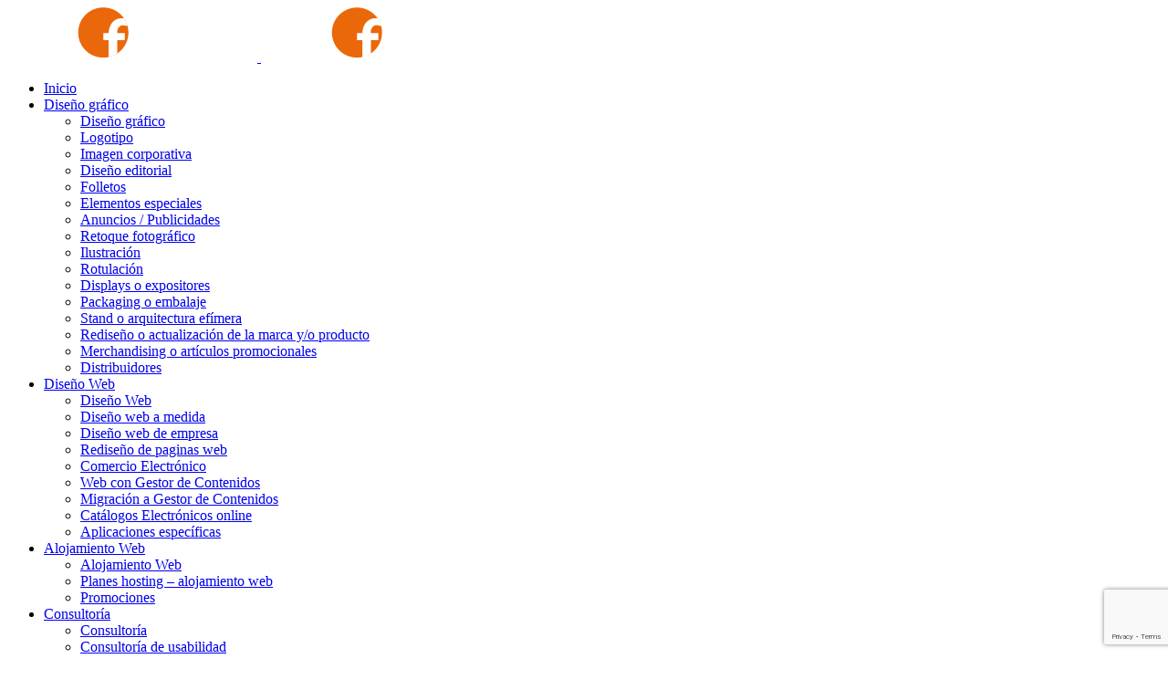

--- FILE ---
content_type: text/html; charset=UTF-8
request_url: https://publifactory.com/asistencia-tecnica-rapida/
body_size: 50720
content:
<!DOCTYPE html>
<html lang="es">
<head>
    <meta http-equiv="Content-Type" content="text/html; charset=UTF-8">
    <meta name="viewport" content="width=device-width, initial-scale=1, maximum-scale=1">    <meta http-equiv="X-UA-Compatible" content="IE=Edge">
            <link rel="shortcut icon" href="https://publifactory.com/wp-content/uploads/2018/05/qr_logo-32x32.png"
              type="image/x-icon">
        <link rel="apple-touch-icon" href="https://publifactory.com/wp-content/uploads/2018/05/qr_logo-57x57.png">
        <link rel="apple-touch-icon" sizes="72x72"
              href="https://publifactory.com/wp-content/uploads/2018/05/qr_logo-72x72.png">
        <link rel="apple-touch-icon" sizes="114x114"
              href="https://publifactory.com/wp-content/uploads/2018/05/qr_logo-114x114.png">
            <link rel="pingback" href="https://publifactory.com/xmlrpc.php">
    <script type="text/javascript">
        var gt3_ajaxurl = "https://publifactory.com/wp-admin/admin-ajax.php";
    </script>
    <title>Asistencia técnica rápida &#8211; Publifactory</title>
<meta name='robots' content='max-image-preview:large' />
<link rel='dns-prefetch' href='//www.google.com' />
<link rel='dns-prefetch' href='//fonts.googleapis.com' />
<link rel='dns-prefetch' href='//s.w.org' />
<link rel="alternate" type="application/rss+xml" title="Publifactory &raquo; Feed" href="https://publifactory.com/feed/" />
<link rel="alternate" type="application/rss+xml" title="Publifactory &raquo; Feed de los comentarios" href="https://publifactory.com/comments/feed/" />
<script type="text/javascript">
window._wpemojiSettings = {"baseUrl":"https:\/\/s.w.org\/images\/core\/emoji\/14.0.0\/72x72\/","ext":".png","svgUrl":"https:\/\/s.w.org\/images\/core\/emoji\/14.0.0\/svg\/","svgExt":".svg","source":{"concatemoji":"https:\/\/publifactory.com\/wp-includes\/js\/wp-emoji-release.min.js?ver=6.0.11"}};
/*! This file is auto-generated */
!function(e,a,t){var n,r,o,i=a.createElement("canvas"),p=i.getContext&&i.getContext("2d");function s(e,t){var a=String.fromCharCode,e=(p.clearRect(0,0,i.width,i.height),p.fillText(a.apply(this,e),0,0),i.toDataURL());return p.clearRect(0,0,i.width,i.height),p.fillText(a.apply(this,t),0,0),e===i.toDataURL()}function c(e){var t=a.createElement("script");t.src=e,t.defer=t.type="text/javascript",a.getElementsByTagName("head")[0].appendChild(t)}for(o=Array("flag","emoji"),t.supports={everything:!0,everythingExceptFlag:!0},r=0;r<o.length;r++)t.supports[o[r]]=function(e){if(!p||!p.fillText)return!1;switch(p.textBaseline="top",p.font="600 32px Arial",e){case"flag":return s([127987,65039,8205,9895,65039],[127987,65039,8203,9895,65039])?!1:!s([55356,56826,55356,56819],[55356,56826,8203,55356,56819])&&!s([55356,57332,56128,56423,56128,56418,56128,56421,56128,56430,56128,56423,56128,56447],[55356,57332,8203,56128,56423,8203,56128,56418,8203,56128,56421,8203,56128,56430,8203,56128,56423,8203,56128,56447]);case"emoji":return!s([129777,127995,8205,129778,127999],[129777,127995,8203,129778,127999])}return!1}(o[r]),t.supports.everything=t.supports.everything&&t.supports[o[r]],"flag"!==o[r]&&(t.supports.everythingExceptFlag=t.supports.everythingExceptFlag&&t.supports[o[r]]);t.supports.everythingExceptFlag=t.supports.everythingExceptFlag&&!t.supports.flag,t.DOMReady=!1,t.readyCallback=function(){t.DOMReady=!0},t.supports.everything||(n=function(){t.readyCallback()},a.addEventListener?(a.addEventListener("DOMContentLoaded",n,!1),e.addEventListener("load",n,!1)):(e.attachEvent("onload",n),a.attachEvent("onreadystatechange",function(){"complete"===a.readyState&&t.readyCallback()})),(e=t.source||{}).concatemoji?c(e.concatemoji):e.wpemoji&&e.twemoji&&(c(e.twemoji),c(e.wpemoji)))}(window,document,window._wpemojiSettings);
</script>
<style type="text/css">
img.wp-smiley,
img.emoji {
	display: inline !important;
	border: none !important;
	box-shadow: none !important;
	height: 1em !important;
	width: 1em !important;
	margin: 0 0.07em !important;
	vertical-align: -0.1em !important;
	background: none !important;
	padding: 0 !important;
}
</style>
	<link rel='stylesheet' id='wp-block-library-css'  href='https://publifactory.com/wp-includes/css/dist/block-library/style.min.css?ver=6.0.11' type='text/css' media='all' />
<style id='global-styles-inline-css' type='text/css'>
body{--wp--preset--color--black: #000000;--wp--preset--color--cyan-bluish-gray: #abb8c3;--wp--preset--color--white: #ffffff;--wp--preset--color--pale-pink: #f78da7;--wp--preset--color--vivid-red: #cf2e2e;--wp--preset--color--luminous-vivid-orange: #ff6900;--wp--preset--color--luminous-vivid-amber: #fcb900;--wp--preset--color--light-green-cyan: #7bdcb5;--wp--preset--color--vivid-green-cyan: #00d084;--wp--preset--color--pale-cyan-blue: #8ed1fc;--wp--preset--color--vivid-cyan-blue: #0693e3;--wp--preset--color--vivid-purple: #9b51e0;--wp--preset--gradient--vivid-cyan-blue-to-vivid-purple: linear-gradient(135deg,rgba(6,147,227,1) 0%,rgb(155,81,224) 100%);--wp--preset--gradient--light-green-cyan-to-vivid-green-cyan: linear-gradient(135deg,rgb(122,220,180) 0%,rgb(0,208,130) 100%);--wp--preset--gradient--luminous-vivid-amber-to-luminous-vivid-orange: linear-gradient(135deg,rgba(252,185,0,1) 0%,rgba(255,105,0,1) 100%);--wp--preset--gradient--luminous-vivid-orange-to-vivid-red: linear-gradient(135deg,rgba(255,105,0,1) 0%,rgb(207,46,46) 100%);--wp--preset--gradient--very-light-gray-to-cyan-bluish-gray: linear-gradient(135deg,rgb(238,238,238) 0%,rgb(169,184,195) 100%);--wp--preset--gradient--cool-to-warm-spectrum: linear-gradient(135deg,rgb(74,234,220) 0%,rgb(151,120,209) 20%,rgb(207,42,186) 40%,rgb(238,44,130) 60%,rgb(251,105,98) 80%,rgb(254,248,76) 100%);--wp--preset--gradient--blush-light-purple: linear-gradient(135deg,rgb(255,206,236) 0%,rgb(152,150,240) 100%);--wp--preset--gradient--blush-bordeaux: linear-gradient(135deg,rgb(254,205,165) 0%,rgb(254,45,45) 50%,rgb(107,0,62) 100%);--wp--preset--gradient--luminous-dusk: linear-gradient(135deg,rgb(255,203,112) 0%,rgb(199,81,192) 50%,rgb(65,88,208) 100%);--wp--preset--gradient--pale-ocean: linear-gradient(135deg,rgb(255,245,203) 0%,rgb(182,227,212) 50%,rgb(51,167,181) 100%);--wp--preset--gradient--electric-grass: linear-gradient(135deg,rgb(202,248,128) 0%,rgb(113,206,126) 100%);--wp--preset--gradient--midnight: linear-gradient(135deg,rgb(2,3,129) 0%,rgb(40,116,252) 100%);--wp--preset--duotone--dark-grayscale: url('#wp-duotone-dark-grayscale');--wp--preset--duotone--grayscale: url('#wp-duotone-grayscale');--wp--preset--duotone--purple-yellow: url('#wp-duotone-purple-yellow');--wp--preset--duotone--blue-red: url('#wp-duotone-blue-red');--wp--preset--duotone--midnight: url('#wp-duotone-midnight');--wp--preset--duotone--magenta-yellow: url('#wp-duotone-magenta-yellow');--wp--preset--duotone--purple-green: url('#wp-duotone-purple-green');--wp--preset--duotone--blue-orange: url('#wp-duotone-blue-orange');--wp--preset--font-size--small: 13px;--wp--preset--font-size--medium: 20px;--wp--preset--font-size--large: 36px;--wp--preset--font-size--x-large: 42px;}.has-black-color{color: var(--wp--preset--color--black) !important;}.has-cyan-bluish-gray-color{color: var(--wp--preset--color--cyan-bluish-gray) !important;}.has-white-color{color: var(--wp--preset--color--white) !important;}.has-pale-pink-color{color: var(--wp--preset--color--pale-pink) !important;}.has-vivid-red-color{color: var(--wp--preset--color--vivid-red) !important;}.has-luminous-vivid-orange-color{color: var(--wp--preset--color--luminous-vivid-orange) !important;}.has-luminous-vivid-amber-color{color: var(--wp--preset--color--luminous-vivid-amber) !important;}.has-light-green-cyan-color{color: var(--wp--preset--color--light-green-cyan) !important;}.has-vivid-green-cyan-color{color: var(--wp--preset--color--vivid-green-cyan) !important;}.has-pale-cyan-blue-color{color: var(--wp--preset--color--pale-cyan-blue) !important;}.has-vivid-cyan-blue-color{color: var(--wp--preset--color--vivid-cyan-blue) !important;}.has-vivid-purple-color{color: var(--wp--preset--color--vivid-purple) !important;}.has-black-background-color{background-color: var(--wp--preset--color--black) !important;}.has-cyan-bluish-gray-background-color{background-color: var(--wp--preset--color--cyan-bluish-gray) !important;}.has-white-background-color{background-color: var(--wp--preset--color--white) !important;}.has-pale-pink-background-color{background-color: var(--wp--preset--color--pale-pink) !important;}.has-vivid-red-background-color{background-color: var(--wp--preset--color--vivid-red) !important;}.has-luminous-vivid-orange-background-color{background-color: var(--wp--preset--color--luminous-vivid-orange) !important;}.has-luminous-vivid-amber-background-color{background-color: var(--wp--preset--color--luminous-vivid-amber) !important;}.has-light-green-cyan-background-color{background-color: var(--wp--preset--color--light-green-cyan) !important;}.has-vivid-green-cyan-background-color{background-color: var(--wp--preset--color--vivid-green-cyan) !important;}.has-pale-cyan-blue-background-color{background-color: var(--wp--preset--color--pale-cyan-blue) !important;}.has-vivid-cyan-blue-background-color{background-color: var(--wp--preset--color--vivid-cyan-blue) !important;}.has-vivid-purple-background-color{background-color: var(--wp--preset--color--vivid-purple) !important;}.has-black-border-color{border-color: var(--wp--preset--color--black) !important;}.has-cyan-bluish-gray-border-color{border-color: var(--wp--preset--color--cyan-bluish-gray) !important;}.has-white-border-color{border-color: var(--wp--preset--color--white) !important;}.has-pale-pink-border-color{border-color: var(--wp--preset--color--pale-pink) !important;}.has-vivid-red-border-color{border-color: var(--wp--preset--color--vivid-red) !important;}.has-luminous-vivid-orange-border-color{border-color: var(--wp--preset--color--luminous-vivid-orange) !important;}.has-luminous-vivid-amber-border-color{border-color: var(--wp--preset--color--luminous-vivid-amber) !important;}.has-light-green-cyan-border-color{border-color: var(--wp--preset--color--light-green-cyan) !important;}.has-vivid-green-cyan-border-color{border-color: var(--wp--preset--color--vivid-green-cyan) !important;}.has-pale-cyan-blue-border-color{border-color: var(--wp--preset--color--pale-cyan-blue) !important;}.has-vivid-cyan-blue-border-color{border-color: var(--wp--preset--color--vivid-cyan-blue) !important;}.has-vivid-purple-border-color{border-color: var(--wp--preset--color--vivid-purple) !important;}.has-vivid-cyan-blue-to-vivid-purple-gradient-background{background: var(--wp--preset--gradient--vivid-cyan-blue-to-vivid-purple) !important;}.has-light-green-cyan-to-vivid-green-cyan-gradient-background{background: var(--wp--preset--gradient--light-green-cyan-to-vivid-green-cyan) !important;}.has-luminous-vivid-amber-to-luminous-vivid-orange-gradient-background{background: var(--wp--preset--gradient--luminous-vivid-amber-to-luminous-vivid-orange) !important;}.has-luminous-vivid-orange-to-vivid-red-gradient-background{background: var(--wp--preset--gradient--luminous-vivid-orange-to-vivid-red) !important;}.has-very-light-gray-to-cyan-bluish-gray-gradient-background{background: var(--wp--preset--gradient--very-light-gray-to-cyan-bluish-gray) !important;}.has-cool-to-warm-spectrum-gradient-background{background: var(--wp--preset--gradient--cool-to-warm-spectrum) !important;}.has-blush-light-purple-gradient-background{background: var(--wp--preset--gradient--blush-light-purple) !important;}.has-blush-bordeaux-gradient-background{background: var(--wp--preset--gradient--blush-bordeaux) !important;}.has-luminous-dusk-gradient-background{background: var(--wp--preset--gradient--luminous-dusk) !important;}.has-pale-ocean-gradient-background{background: var(--wp--preset--gradient--pale-ocean) !important;}.has-electric-grass-gradient-background{background: var(--wp--preset--gradient--electric-grass) !important;}.has-midnight-gradient-background{background: var(--wp--preset--gradient--midnight) !important;}.has-small-font-size{font-size: var(--wp--preset--font-size--small) !important;}.has-medium-font-size{font-size: var(--wp--preset--font-size--medium) !important;}.has-large-font-size{font-size: var(--wp--preset--font-size--large) !important;}.has-x-large-font-size{font-size: var(--wp--preset--font-size--x-large) !important;}
</style>
<link rel='stylesheet' id='contact-form-7-css'  href='https://publifactory.com/wp-content/plugins/contact-form-7/includes/css/styles.css?ver=5.5.6.1' type='text/css' media='all' />
<link rel='stylesheet' id='qc-choice-css'  href='https://publifactory.com/wp-content/plugins/quantcast-choice/public/css/style.min.css?ver=2.0.4' type='text/css' media='all' />
<link rel='stylesheet' id='rs-plugin-settings-css'  href='https://publifactory.com/wp-content/plugins/revslider/public/assets/css/settings.css?ver=5.4.1' type='text/css' media='all' />
<style id='rs-plugin-settings-inline-css' type='text/css'>
#rs-demo-id {}
</style>
<link rel='stylesheet' id='gt3_default_style-css'  href='https://publifactory.com/wp-content/themes/elitemasters/style.css?ver=6.0.11' type='text/css' media='all' />
<link rel='stylesheet' id='gt3_theme-css'  href='https://publifactory.com/wp-content/themes/elitemasters/css/theme.css?ver=6.0.11' type='text/css' media='all' />
<link rel='stylesheet' id='gt3_custom-css'  href='https://publifactory.com/wp-content/uploads/custom.css?ver=6.0.11' type='text/css' media='all' />
<link rel='stylesheet' id='AllFonts-css'  href='//fonts.googleapis.com/css?family=Roboto%3A400%2C300%2C300italic%2C400italic%2C500%2C700%2C900&#038;ver=6.0.11' type='text/css' media='all' />
<link rel='stylesheet' id='js_composer_front-css'  href='https://publifactory.com/wp-content/plugins/js_composer/assets/css/js_composer.min.css?ver=6.1' type='text/css' media='all' />
<link rel='stylesheet' id='bsf-Defaults-css'  href='https://publifactory.com/wp-content/uploads/smile_fonts/Defaults/Defaults.css?ver=3.19.4' type='text/css' media='all' />
<link rel='stylesheet' id='bsf-icomoon-css'  href='https://publifactory.com/wp-content/uploads/smile_fonts/icomoon/icomoon.css?ver=3.19.4' type='text/css' media='all' />
<link rel='stylesheet' id='ultimate-google-fonts-css'  href='https://fonts.googleapis.com/css?family=Roboto&#038;subset=latin-ext,latin' type='text/css' media='all' />
<link rel='stylesheet' id='ultimate-style-min-css'  href='https://publifactory.com/wp-content/plugins/Ultimate_VC_Addons/assets/min-css/ultimate.min.css?ver=3.19.4' type='text/css' media='all' />
            <style type="text/css">
                .scrollup-button {
                    display: none;
                    position: fixed;
                    z-index: 1000;
                    padding: 8px;
                    cursor: pointer;
                    bottom: 20px;
                    right: 20px;
                    background-color: #494949;
                    border-radius: 0;
                    -webkit-animation: display 0.5s;
                    animation: display 0.5s;
                }

                .scrollup-button .scrollup-svg-icon {
                    display: block;
                    overflow: hidden;
                    fill: #ffffff;
                }

                .scrollup-button:hover {
                    background-color: #494949;
                }

                .scrollup-button:hover .scrollup-svg-icon {
                    fill: #ffffff;
                }
            </style>
			<script type='text/javascript' id='qc-choice-js-extra'>
/* <![CDATA[ */
var choice_cmp_config = {"utid":"X1Ejkp3AM7Xbc","enabled":"all","ccpa":"","datalayer":"true"};
/* ]]> */
</script>
<script type='text/javascript' async="async" src='https://publifactory.com/wp-content/plugins/quantcast-choice/public/js/script.min.js?ver=2.0.4' id='qc-choice-js'></script>
<script type='text/javascript' src='https://publifactory.com/wp-includes/js/jquery/jquery.min.js?ver=3.6.0' id='jquery-core-js'></script>
<script type='text/javascript' src='https://publifactory.com/wp-includes/js/jquery/jquery-migrate.min.js?ver=3.3.2' id='jquery-migrate-js'></script>
<script type='text/javascript' src='https://publifactory.com/wp-content/plugins/revslider/public/assets/js/jquery.themepunch.tools.min.js?ver=5.4.1' id='tp-tools-js'></script>
<script type='text/javascript' src='https://publifactory.com/wp-content/plugins/revslider/public/assets/js/jquery.themepunch.revolution.min.js?ver=5.4.1' id='revmin-js'></script>
<script type='text/javascript' src='https://publifactory.com/wp-includes/js/jquery/ui/core.min.js?ver=1.13.1' id='jquery-ui-core-js'></script>
<script type='text/javascript' src='https://publifactory.com/wp-content/plugins/Ultimate_VC_Addons/assets/min-js/ultimate.min.js?ver=3.19.4' id='ultimate-script-js'></script>
<script type='text/javascript' src='https://publifactory.com/wp-content/plugins/Ultimate_VC_Addons/assets/min-js/ultimate_bg.min.js?ver=3.19.4' id='ultimate-row-bg-js'></script>
<link rel="https://api.w.org/" href="https://publifactory.com/wp-json/" /><link rel="alternate" type="application/json" href="https://publifactory.com/wp-json/wp/v2/pages/310" /><link rel="EditURI" type="application/rsd+xml" title="RSD" href="https://publifactory.com/xmlrpc.php?rsd" />
<link rel="wlwmanifest" type="application/wlwmanifest+xml" href="https://publifactory.com/wp-includes/wlwmanifest.xml" /> 
<meta name="generator" content="WordPress 6.0.11" />
<link rel="canonical" href="https://publifactory.com/asistencia-tecnica-rapida/" />
<link rel='shortlink' href='https://publifactory.com/?p=310' />
<link rel="alternate" type="application/json+oembed" href="https://publifactory.com/wp-json/oembed/1.0/embed?url=https%3A%2F%2Fpublifactory.com%2Fasistencia-tecnica-rapida%2F" />
<link rel="alternate" type="text/xml+oembed" href="https://publifactory.com/wp-json/oembed/1.0/embed?url=https%3A%2F%2Fpublifactory.com%2Fasistencia-tecnica-rapida%2F&#038;format=xml" />
<script>var elitemasters_var = true;</script><meta name="generator" content="Powered by WPBakery Page Builder - drag and drop page builder for WordPress."/>
<meta name="generator" content="Powered by Slider Revolution 5.4.1 - responsive, Mobile-Friendly Slider Plugin for WordPress with comfortable drag and drop interface." />
<link rel="icon" href="https://publifactory.com/wp-content/uploads/2018/05/qr_logo-150x150.png" sizes="32x32" />
<link rel="icon" href="https://publifactory.com/wp-content/uploads/2018/05/qr_logo.png" sizes="192x192" />
<link rel="apple-touch-icon" href="https://publifactory.com/wp-content/uploads/2018/05/qr_logo.png" />
<meta name="msapplication-TileImage" content="https://publifactory.com/wp-content/uploads/2018/05/qr_logo.png" />
		<style type="text/css" id="wp-custom-css">
			.cc_container a {
color: #ea620a !important;
}

.footer a {
color: #8C8C8C !important;
}


.cc_container a:hover {
color: #fff  !important;
}

.cc_container .cc_btn {
background-color: #ea620a !important;
color: #fff !important;
}
.cc_container .cc_btn:hover {
background-color: #fff !important;
color: #ea620a !important;
}		</style>
		<noscript><style> .wpb_animate_when_almost_visible { opacity: 1; }</style></noscript></head>
<body data-rsssl=1 class="page-template-default page page-id-310 page_without_abs_header wpb-js-composer js-comp-ver-6.1 vc_responsive">
<!--
<script type="text/javascript">
    window.cookieconsent_options = {
"message":"Utilizamos cookies para asegurar que damos la mejor experiencia al usuario en nuestro sitio web.",
"dismiss":"Acepto",
"learnMore":"Mas info",
"link":"https://publifactory.com/web/politica-de-cookies/",
"theme":"dark-bottom"};
</script>

<script type="text/javascript" src="//cdnjs.cloudflare.com/ajax/libs/cookieconsent2/1.0.10/cookieconsent.min.js"></script>
-->
<div id="page_container">
<div id="main_header" class="type1">
        <div class="header_parent_wrap">
        <header>
            <div class="container">
                <div class="logo_sect">
                    <a href="https://publifactory.com/" class="logo">
                                                            <img src="https://publifactory.com/wp-content/uploads/2018/05/logo_cabecera.png"
                                     width="274"
                                     height="60"
                                     class="logo_def" alt=""/>
                                                                    <img src="https://publifactory.com/wp-content/uploads/2018/05/logo_retina.png"
                                     class="logo_retina"
                                     width="274"
                                     height="60"
                                     alt=""/>
                                                    </a>
                </div>
                <div class="fright">
                    <nav>
                        <div class="menu-principal-container"><ul id="menu-principal" class="menu"><li id="menu-item-991" class="menu-item menu-item-type-post_type menu-item-object-page menu-item-home menu-item-991 parent-menu-1"><a href="https://publifactory.com/">Inicio</a></li>
<li id="menu-item-990" class="menu-item menu-item-type-post_type menu-item-object-page menu-item-has-children menu-item-990 parent-menu-2"><a href="https://publifactory.com/diseno-grafico/">Diseño gráfico</a>
<div class="sub-nav"><ul class="sub-menu">
	<li id="menu-item-992" class="menu-item menu-item-type-post_type menu-item-object-page menu-item-992"><a href="https://publifactory.com/diseno-grafico/">Diseño gráfico</a></li>
	<li id="menu-item-994" class="menu-item menu-item-type-post_type menu-item-object-page menu-item-994"><a href="https://publifactory.com/logotipo/">Logotipo</a></li>
	<li id="menu-item-993" class="menu-item menu-item-type-post_type menu-item-object-page menu-item-993"><a href="https://publifactory.com/imagen-corporativa-2/">Imagen corporativa</a></li>
	<li id="menu-item-1007" class="menu-item menu-item-type-post_type menu-item-object-page menu-item-1007"><a href="https://publifactory.com/diseno-editorial-2/">Diseño editorial</a></li>
	<li id="menu-item-1006" class="menu-item menu-item-type-post_type menu-item-object-page menu-item-1006"><a href="https://publifactory.com/folletos-2/">Folletos</a></li>
	<li id="menu-item-1005" class="menu-item menu-item-type-post_type menu-item-object-page menu-item-1005"><a href="https://publifactory.com/elementos-especiales-2/">Elementos especiales</a></li>
	<li id="menu-item-1004" class="menu-item menu-item-type-post_type menu-item-object-page menu-item-1004"><a href="https://publifactory.com/anuncios-publicidades/">Anuncios / Publicidades</a></li>
	<li id="menu-item-1003" class="menu-item menu-item-type-post_type menu-item-object-page menu-item-1003"><a href="https://publifactory.com/retoque-fotografico-2/">Retoque fotográfico</a></li>
	<li id="menu-item-1002" class="menu-item menu-item-type-post_type menu-item-object-page menu-item-1002"><a href="https://publifactory.com/ilustracion-2/">Ilustración</a></li>
	<li id="menu-item-1001" class="menu-item menu-item-type-post_type menu-item-object-page menu-item-1001"><a href="https://publifactory.com/rotulacion-2/">Rotulación</a></li>
	<li id="menu-item-1000" class="menu-item menu-item-type-post_type menu-item-object-page menu-item-1000"><a href="https://publifactory.com/displays-o-expositores/">Displays o expositores</a></li>
	<li id="menu-item-999" class="menu-item menu-item-type-post_type menu-item-object-page menu-item-999"><a href="https://publifactory.com/packaging-o-embalaje/">Packaging o embalaje</a></li>
	<li id="menu-item-998" class="menu-item menu-item-type-post_type menu-item-object-page menu-item-998"><a href="https://publifactory.com/stand-o-arquitectura-efimera/">Stand o arquitectura efímera</a></li>
	<li id="menu-item-996" class="menu-item menu-item-type-post_type menu-item-object-page menu-item-996"><a href="https://publifactory.com/rediseno-o-actualizacion-de-la-marca-y-o-producto/">Rediseño o actualización de la marca y/o producto</a></li>
	<li id="menu-item-997" class="menu-item menu-item-type-post_type menu-item-object-page menu-item-997"><a href="https://publifactory.com/merchandising-o-articulos-promocionales/">Merchandising o artículos promocionales</a></li>
	<li id="menu-item-995" class="menu-item menu-item-type-post_type menu-item-object-page menu-item-995"><a href="https://publifactory.com/distribuidores-2/">Distribuidores</a></li>
</ul></div>
</li>
<li id="menu-item-1021" class="menu-item menu-item-type-post_type menu-item-object-page menu-item-has-children menu-item-1021 parent-menu-3"><a href="https://publifactory.com/diseno-web/">Diseño Web</a>
<div class="sub-nav"><ul class="sub-menu">
	<li id="menu-item-1134" class="menu-item menu-item-type-post_type menu-item-object-page menu-item-1134"><a href="https://publifactory.com/diseno-web/">Diseño Web</a></li>
	<li id="menu-item-1039" class="menu-item menu-item-type-post_type menu-item-object-page menu-item-1039"><a href="https://publifactory.com/diseno-web-a-medida/">Diseño web a medida</a></li>
	<li id="menu-item-1022" class="menu-item menu-item-type-post_type menu-item-object-page menu-item-1022"><a href="https://publifactory.com/diseno-web-de-empresa/">Diseño web de empresa</a></li>
	<li id="menu-item-1028" class="menu-item menu-item-type-post_type menu-item-object-page menu-item-1028"><a href="https://publifactory.com/rediseno-de-paginas-web/">Rediseño de paginas web</a></li>
	<li id="menu-item-1015" class="menu-item menu-item-type-post_type menu-item-object-page menu-item-1015"><a href="https://publifactory.com/comercio-electronico/">Comercio Electrónico</a></li>
	<li id="menu-item-1009" class="menu-item menu-item-type-post_type menu-item-object-page menu-item-1009"><a href="https://publifactory.com/web-con-gestor-de-contenidos/">Web con Gestor de Contenidos</a></li>
	<li id="menu-item-1027" class="menu-item menu-item-type-post_type menu-item-object-page menu-item-1027"><a href="https://publifactory.com/migracion-a-gestor-de-contenidos/">Migración a Gestor de Contenidos</a></li>
	<li id="menu-item-1014" class="menu-item menu-item-type-post_type menu-item-object-page menu-item-1014"><a href="https://publifactory.com/catalogos-electronicos-online/">Catálogos Electrónicos online</a></li>
	<li id="menu-item-1012" class="menu-item menu-item-type-post_type menu-item-object-page menu-item-1012"><a href="https://publifactory.com/aplicaciones-especificas/">Aplicaciones específicas</a></li>
</ul></div>
</li>
<li id="menu-item-1011" class="menu-item menu-item-type-post_type menu-item-object-page menu-item-has-children menu-item-1011 parent-menu-4"><a href="https://publifactory.com/alojamiento-web/">Alojamiento Web</a>
<div class="sub-nav"><ul class="sub-menu">
	<li id="menu-item-1135" class="menu-item menu-item-type-post_type menu-item-object-page menu-item-1135"><a href="https://publifactory.com/alojamiento-web/">Alojamiento Web</a></li>
	<li id="menu-item-1030" class="menu-item menu-item-type-post_type menu-item-object-page menu-item-1030"><a href="https://publifactory.com/planes-hosting-alojamiento-web/">Planes hosting – alojamiento web</a></li>
	<li id="menu-item-1031" class="menu-item menu-item-type-post_type menu-item-object-page menu-item-1031"><a href="https://publifactory.com/promociones/">Promociones</a></li>
</ul></div>
</li>
<li id="menu-item-1016" class="menu-item menu-item-type-post_type menu-item-object-page menu-item-has-children menu-item-1016 parent-menu-5"><a href="https://publifactory.com/consultoria/">Consultoría</a>
<div class="sub-nav"><ul class="sub-menu">
	<li id="menu-item-1136" class="menu-item menu-item-type-post_type menu-item-object-page menu-item-1136"><a href="https://publifactory.com/consultoria/">Consultoría</a></li>
	<li id="menu-item-1019" class="menu-item menu-item-type-post_type menu-item-object-page menu-item-1019"><a href="https://publifactory.com/consultoria-de-usabilidad/">Consultoría de usabilidad</a></li>
	<li id="menu-item-1020" class="menu-item menu-item-type-post_type menu-item-object-page menu-item-1020"><a href="https://publifactory.com/consultoria-posicionamiento-web-seo/">Consultoría posicionamiento web (SEO)</a></li>
	<li id="menu-item-1017" class="menu-item menu-item-type-post_type menu-item-object-page menu-item-1017"><a href="https://publifactory.com/consultoria-de-proyectos-web/">Consultoria de Proyectos Web</a></li>
	<li id="menu-item-1018" class="menu-item menu-item-type-post_type menu-item-object-page menu-item-1018"><a href="https://publifactory.com/consultoria-de-redaccion-de-paginas-y-sitios-web/">Consultoria de redacción de páginas y sitios web</a></li>
	<li id="menu-item-1033" class="menu-item menu-item-type-post_type menu-item-object-page menu-item-1033"><a href="https://publifactory.com/servicio-de-asesoramiento-de-eleccion-de-hosting/">Servicio de asesoramiento de elección de hosting</a></li>
	<li id="menu-item-1032" class="menu-item menu-item-type-post_type menu-item-object-page menu-item-1032"><a href="https://publifactory.com/redes-sociales/">Redes sociales</a></li>
	<li id="menu-item-1025" class="menu-item menu-item-type-post_type menu-item-object-page menu-item-1025"><a href="https://publifactory.com/gestion-de-registro-de-dominios/">Gestión de registro de dominios</a></li>
	<li id="menu-item-1024" class="menu-item menu-item-type-post_type menu-item-object-page menu-item-1024"><a href="https://publifactory.com/gestion-de-posicionamiento-en-buscadores/">Gestión de Posicionamiento en buscadores</a></li>
	<li id="menu-item-1010" class="menu-item menu-item-type-post_type menu-item-object-page menu-item-1010"><a href="https://publifactory.com/adwords-publicidadgoogle/">Adwords: publicidad+Google</a></li>
	<li id="menu-item-1026" class="menu-item menu-item-type-post_type menu-item-object-page menu-item-1026"><a href="https://publifactory.com/herramientas-online/">Herramientas online</a></li>
	<li id="menu-item-1038" class="menu-item menu-item-type-post_type menu-item-object-page menu-item-1038"><a href="https://publifactory.com/servicio-de-preparacion-para-imprenta/">Servicio de preparación para imprenta</a></li>
	<li id="menu-item-1037" class="menu-item menu-item-type-post_type menu-item-object-page menu-item-1037"><a href="https://publifactory.com/servicio-de-fotografia/">Servicio de Fotografia</a></li>
	<li id="menu-item-1023" class="menu-item menu-item-type-post_type menu-item-object-page menu-item-1023"><a href="https://publifactory.com/emprendedores/">Emprendedores</a></li>
</ul></div>
</li>
<li id="menu-item-1029" class="menu-item menu-item-type-post_type menu-item-object-page current-menu-ancestor current-menu-parent current_page_parent current_page_ancestor menu-item-has-children menu-item-1029 parent-menu-6"><a href="https://publifactory.com/outsourcing/">Outsourcing</a>
<div class="sub-nav"><ul class="sub-menu">
	<li id="menu-item-1137" class="menu-item menu-item-type-post_type menu-item-object-page menu-item-1137"><a href="https://publifactory.com/outsourcing/">Outsourcing</a></li>
	<li id="menu-item-1036" class="menu-item menu-item-type-post_type menu-item-object-page menu-item-1036"><a href="https://publifactory.com/servicio-de-mantenimiento-web/">Servicio de Mantenimiento Web</a></li>
	<li id="menu-item-1034" class="menu-item menu-item-type-post_type menu-item-object-page menu-item-1034"><a href="https://publifactory.com/servicio-de-community-manager/">Servicio de Community Manager</a></li>
	<li id="menu-item-1013" class="menu-item menu-item-type-post_type menu-item-object-page current-menu-item page_item page-item-310 current_page_item menu-item-1013"><a href="https://publifactory.com/asistencia-tecnica-rapida/">Asistencia técnica rápida</a></li>
	<li id="menu-item-1035" class="menu-item menu-item-type-post_type menu-item-object-page menu-item-1035"><a href="https://publifactory.com/servicio-de-diseno-grafico-y-web/">Servicio de Diseño gráfico y web</a></li>
</ul></div>
</li>
<li id="menu-item-1008" class="menu-item menu-item-type-post_type menu-item-object-page menu-item-1008 parent-menu-7"><a href="https://publifactory.com/contacto/">Contacto</a></li>
</ul></div>                    </nav>
                    <div class="top_search">
                        <a href="javascript:void(0);" class="search_btn not_click">Search Button</a>

                        <div class="top_search_wrap not_click">
                            <form name="search_form" method="get" action="https://publifactory.com/"
                                  class="search_form not_click">
                                <input type="text" name="s" value=""
                                       placeholder="Search" class="not_click">
                                <input type="submit" value="Go">
                            </form>
                        </div>
                    </div>
                    <div class="cart_in_header"></div>
                    <div class="socials_in_header"></div>
                    <div class="clear"></div>
                </div>
                <div class="clear"></div>
            </div>
        </header>
    </div>
</div>
<div class="breadcrumbs"><div class="container"><a href="https://publifactory.com/">Home</a><span>Asistencia técnica rápida</span></div></div><div class="wrapper">		
    <div class="container">
        <div class="content_block row right-sidebar">
                        <div class="fl-container hasRS">
                                    <div class="posts-block ">
                        <div class="contentarea"> 
                            <div class="vc_row wpb_row vc_row-fluid"><div class="wpb_column vc_column_container vc_col-sm-12"><div class="vc_column-inner"><div class="wpb_wrapper"><div id="ultimate-heading-7667696d991c6c946" class="uvc-heading ult-adjust-bottom-margin ultimate-heading-7667696d991c6c946 uvc-3663 " data-hspacer="line_only"  data-halign="left" style="text-align:left"><div class="uvc-main-heading ult-responsive"  data-ultimate-target='.uvc-heading.ultimate-heading-7667696d991c6c946 h2'  data-responsive-json-new='{"font-size":"","line-height":""}' ><h2 style="font-family:&#039;Roboto&#039;;font-weight:normal;font-style:normal;color:#ea680a;">Asistencia técnica rápida</h2></div><div class="uvc-heading-spacer line_only" style="topheight:1px;"><span class="uvc-headings-line" style="border-style:solid;border-bottom-width:1px;border-color:#ea680a;width:autopx;"></span></div></div></div></div></div></div><div class="vc_row wpb_row vc_row-fluid"><div class="wpb_column vc_column_container vc_col-sm-12"><div class="vc_column-inner"><div class="wpb_wrapper"><div class="vc_empty_space"   style="height: 32px"><span class="vc_empty_space_inner"></span></div></div></div></div></div><div class="vc_row wpb_row vc_row-fluid"><div class="wpb_column vc_column_container vc_col-sm-3"><div class="vc_column-inner"><div class="wpb_wrapper"><div class="ult-just-icon-wrapper  "><div class="align-icon" style="text-align:center;">
<div class="aio-icon-img " style="font-size:512px;display:inline-block;" >
	<img class="img-icon" alt="null" src="https://publifactory.com/wp-content/uploads/2018/05/256-asistencia-large.png"/>
</div></div></div></div></div></div><div class="wpb_column vc_column_container vc_col-sm-9"><div class="vc_column-inner"><div class="wpb_wrapper">
	<div class="wpb_text_column wpb_content_element " >
		<div class="wpb_wrapper">
			<p>En ocasiones debido a un uso inadecuado de la administración web, de un ataque de hackers informáticos, de un mensaje de google indicando que la web es inadecuada o por cambios en el servidor sin previo aviso entre otras muchas razones, nos encontramos con una serie de problemas que no sabemos muy bien cómo abordar y, cuando necesitamos un técnico que nos de la solución, no lo encontramos o está ocupado. Tener una web parada crea mala imagen y lo que nos interesa es resolver el problema lo más rápido posible.</p>
<p>Contando con nuestro servicio de asistencia técnica rápida anual estarás asegurando una atención rápida y efectiva. Cuando lo necesites recibirás una respuesta inmediata ante cualquier contingencia o problema con tu web o servidor, resolviendo el problema en el menor tiempo posible, también podrás consultarnos cualquier tema técnico relacionada con tu web o servidor y nosotros te ayudaremos.</p>

		</div>
	</div>
<div class="vc_btn3-container  wpb_animate_when_almost_visible wpb_top-to-bottom top-to-bottom vc_btn3-center" ><a class="vc_general vc_btn3 vc_btn3-size-sm vc_btn3-shape-rounded vc_btn3-style-modern vc_btn3-icon-left vc_btn3-color-grey" href="https://publifactory.com/contacto/" title="Contacto"><i class="vc_btn3-icon fa fa-comment-o"></i> Solicitar presupuesto</a></div></div></div></div></div><div class="vc_row wpb_row vc_row-fluid"><div class="wpb_column vc_column_container vc_col-sm-12"><div class="vc_column-inner"><div class="wpb_wrapper"><div class="vc_empty_space"   style="height: 32px"><span class="vc_empty_space_inner"></span></div></div></div></div></div>
                            <div class="clea_r"></div>
                        </div>
                    </div>
                                            
            </div>
            <div class='right-sidebar-block'><div class="sidepanel widget_search"><form name="search_form" method="get" action="https://publifactory.com/" class="search_form">
    <input type="text" name="s" placeholder="Search" value="">
    <input type="submit" value="Search">
</form></div><div class="sidepanel widget_nav_menu"><h6 class="title">Menu</h6><div class="menu-lateral-outsourcing-container"><ul id="menu-lateral-outsourcing" class="menu"><li id="menu-item-1093" class="menu-item menu-item-type-post_type menu-item-object-page menu-item-1093"><a href="https://publifactory.com/outsourcing/">Outsourcing</a></li>
<li id="menu-item-1089" class="menu-item menu-item-type-post_type menu-item-object-page menu-item-1089"><a href="https://publifactory.com/servicio-de-mantenimiento-web/">Servicio de Mantenimiento Web</a></li>
<li id="menu-item-1091" class="menu-item menu-item-type-post_type menu-item-object-page menu-item-1091"><a href="https://publifactory.com/servicio-de-community-manager/">Servicio de Community Manager</a></li>
<li id="menu-item-1092" class="menu-item menu-item-type-post_type menu-item-object-page current-menu-item page_item page-item-310 current_page_item menu-item-1092"><a href="https://publifactory.com/asistencia-tecnica-rapida/" aria-current="page">Asistencia técnica rápida</a></li>
<li id="menu-item-1090" class="menu-item menu-item-type-post_type menu-item-object-page menu-item-1090"><a href="https://publifactory.com/servicio-de-diseno-grafico-y-web/">Servicio de Diseño gráfico y web</a></li>
</ul></div></div></div>            <div class="clear"></div>
        </div>    	    
    </div> 

</div><!-- .wrapper -->

<div class="footer type1">
	    <div class="pre_footer prefooter_bgcolorstretch">
        <div class="container">
            <div class="row">
                <div class="col-sm-3"><div class="sidepanel widget_nav_menu"><h6 class="title">Servicios</h6><div class="menu-servicios-container"><ul id="menu-servicios" class="menu"><li id="menu-item-1060" class="menu-item menu-item-type-post_type menu-item-object-page menu-item-1060"><a href="https://publifactory.com/diseno-grafico/">Diseño gráfico</a></li>
<li id="menu-item-1061" class="menu-item menu-item-type-post_type menu-item-object-page menu-item-1061"><a href="https://publifactory.com/diseno-web/">Diseño Web</a></li>
<li id="menu-item-1062" class="menu-item menu-item-type-post_type menu-item-object-page menu-item-1062"><a href="https://publifactory.com/alojamiento-web/">Alojamiento Web</a></li>
<li id="menu-item-1063" class="menu-item menu-item-type-post_type menu-item-object-page menu-item-1063"><a href="https://publifactory.com/consultoria/">Consultoría</a></li>
<li id="menu-item-1064" class="menu-item menu-item-type-post_type menu-item-object-page menu-item-1064"><a href="https://publifactory.com/outsourcing/">Outsourcing</a></li>
<li id="menu-item-1065" class="menu-item menu-item-type-post_type menu-item-object-page menu-item-1065"><a href="https://publifactory.com/gestion-de-registro-de-dominios/">Gestión de registro de dominios</a></li>
<li id="menu-item-1066" class="menu-item menu-item-type-post_type menu-item-object-page menu-item-1066"><a href="https://publifactory.com/consultoria-de-proyectos-web/">Consultoria de Proyectos Web</a></li>
<li id="menu-item-1067" class="menu-item menu-item-type-post_type menu-item-object-page menu-item-1067"><a href="https://publifactory.com/web-con-gestor-de-contenidos/">Web con Gestor de Contenidos</a></li>
<li id="menu-item-1068" class="menu-item menu-item-type-post_type menu-item-object-page menu-item-1068"><a href="https://publifactory.com/comercio-electronico/">Comercio Electrónico</a></li>
</ul></div></div></div><div class="col-sm-3"><div class="sidepanel widget_nav_menu"><h6 class="title">Legal</h6><div class="menu-legal-container"><ul id="menu-legal" class="menu"><li id="menu-item-1052" class="menu-item menu-item-type-post_type menu-item-object-page menu-item-1052"><a href="https://publifactory.com/aviso-legal-y-condiciones-de-uso/">Aviso legal y condiciones de uso</a></li>
<li id="menu-item-1051" class="menu-item menu-item-type-post_type menu-item-object-page menu-item-privacy-policy menu-item-1051"><a href="https://publifactory.com/politica-de-privacidad/">Politica de privacidad</a></li>
<li id="menu-item-1053" class="menu-item menu-item-type-post_type menu-item-object-page menu-item-1053"><a href="https://publifactory.com/politica-de-cookies/">Política de Cookies</a></li>
<li id="menu-item-1139" class="menu-item menu-item-type-post_type menu-item-object-page menu-item-1139"><a href="https://publifactory.com/mas-informacion-sobre-las-cookies/">Más información sobre las cookies</a></li>
<li id="menu-item-1050" class="menu-item menu-item-type-post_type menu-item-object-page menu-item-1050"><a href="https://publifactory.com/politicas-de-uso-y-aceptacion-de-correo-electronico/">Políticas de uso</a></li>
<li id="menu-item-1049" class="menu-item menu-item-type-post_type menu-item-object-page menu-item-1049"><a href="https://publifactory.com/condiciones-de-contratacion-de-servicios-de-hosting/">Condiciones de contratación de hosting</a></li>
<li id="menu-item-1048" class="menu-item menu-item-type-post_type menu-item-object-page menu-item-1048"><a href="https://publifactory.com/condiciones-generales-de-contratacion-de-nombres-de-dominios/">Contratación de dominios</a></li>
<li id="menu-item-1047" class="menu-item menu-item-type-post_type menu-item-object-page menu-item-1047"><a href="https://publifactory.com/politica-uniforme-para-la-resolucion-de-conflictos-en-materia-de-nombres-de-dominio/">Resolución en materia de dominios</a></li>
<li id="menu-item-1046" class="menu-item menu-item-type-post_type menu-item-object-page menu-item-1046"><a href="https://publifactory.com/acuerdos-y-pactos-de-confidencialidad/">Acuerdos y pactos de confidencialidad</a></li>
</ul></div></div></div><div class="col-sm-3"><div class="sidepanel widget_nav_menu"><h6 class="title">Acerca de</h6><div class="menu-acerca-container"><ul id="menu-acerca" class="menu"><li id="menu-item-1044" class="menu-item menu-item-type-post_type menu-item-object-page menu-item-1044"><a href="https://publifactory.com/quienes-somos/">Quienes Somos</a></li>
<li id="menu-item-1043" class="menu-item menu-item-type-post_type menu-item-object-page menu-item-1043"><a href="https://publifactory.com/que-hacemos/">¿Qué hacemos?</a></li>
<li id="menu-item-1041" class="menu-item menu-item-type-post_type menu-item-object-page menu-item-1041"><a href="https://publifactory.com/clientes/">Clientes</a></li>
<li id="menu-item-1040" class="menu-item menu-item-type-post_type menu-item-object-page menu-item-1040"><a href="https://publifactory.com/mapa-del-sitio/">Mapa del sitio</a></li>
<li id="menu-item-1042" class="menu-item menu-item-type-post_type menu-item-object-page menu-item-1042"><a href="https://publifactory.com/localizacion/">Localización</a></li>
<li id="menu-item-1045" class="menu-item menu-item-type-post_type menu-item-object-page menu-item-1045"><a href="https://publifactory.com/contacto/">Contacto</a></li>
</ul></div></div></div><div class="col-sm-3"><div class="sidepanel widget_nav_menu"><h6 class="title">Ayuda</h6><div class="menu-ayuda-container"><ul id="menu-ayuda" class="menu"><li id="menu-item-1059" class="menu-item menu-item-type-post_type menu-item-object-page menu-item-1059"><a href="https://publifactory.com/ayuda/">Ayuda</a></li>
<li id="menu-item-1057" class="menu-item menu-item-type-post_type menu-item-object-page menu-item-1057"><a href="https://publifactory.com/metodos-de-pago/">Metodos de pago</a></li>
<li id="menu-item-1056" class="menu-item menu-item-type-post_type menu-item-object-page menu-item-1056"><a href="https://publifactory.com/especificaciones-para-archivos-graficos-en-la-web/">Especificaciones para gráficos</a></li>
<li id="menu-item-1054" class="menu-item menu-item-type-post_type menu-item-object-page menu-item-1054"><a href="https://publifactory.com/marca-registrada/">Marca registrada</a></li>
<li id="menu-item-1055" class="menu-item menu-item-type-post_type menu-item-object-page menu-item-1055"><a href="https://publifactory.com/consejos-de-seguridad/">Consejos de seguridad</a></li>
</ul></div></div></div><div class="col-sm-3"><div class="sidepanel widget_text"><h6 class="title">Escribanos o llámenos</h6>			<div class="textwidget"><div class="email" style="color: #ea680a;"><a href="mailto:pf@publifactory.com"><i class="fa fa-envelope"></i> pf@publifactory.com</a></div>
<p></p>
<div class="phone" style="color: #ea680a;"><i class="fa fa-phone"></i> <img loading="lazy" class="alignnone size-full wp-image-1256" src="https://publifactory.com/wp-content/uploads/2021/05/tf5.png" alt="" width="91" height="15"></div>
</div>
		</div></div>            </div>
        </div>
    </div>   
    	<div class="footer_bottom">
		<div class="container">
			<div class="foot_info_block">
												<div class="copyright">Copyright &copy; 2018 publifactory.com – Estudio de diseño gráfico y digital</div>
											</div>
			<div class="social_icons">
				<ul>
					<li><span>Desarrollo y diseño original de Publifactory.</span></li>
									</ul>
			</div>
			<div class="clear"></div>
		</div>
	</div>
</div>

<div class="fixed-menu true_fixed_menu"></div>
</div>
<div class="custom_bg clean_bg"></div>            <span id="scrollup-master" class="scrollup-button" title="Scroll Back to Top"
                  data-distance="300"
            >
			                <svg xmlns="http://www.w3.org/2000/svg" class="scrollup-svg-icon" width="32" height="32"
                     viewBox="0 0 24 24"><path
                            d="M12 2q0.4 0 0.7 0.3l7 7q0.3 0.3 0.3 0.7 0 0.4-0.3 0.7t-0.7 0.3q-0.4 0-0.7-0.3l-5.3-5.3v15.6q0 0.4-0.3 0.7t-0.7 0.3-0.7-0.3-0.3-0.7v-15.6l-5.3 5.3q-0.3 0.3-0.7 0.3-0.4 0-0.7-0.3t-0.3-0.7q0-0.4 0.3-0.7l7-7q0.3-0.3 0.7-0.3z"></path></svg>
			            </span>
			<link rel='stylesheet' id='vc_animate-css-css'  href='https://publifactory.com/wp-content/plugins/js_composer/assets/lib/bower/animate-css/animate.min.css?ver=6.1' type='text/css' media='all' />
<link rel='stylesheet' id='vc_font_awesome_5_shims-css'  href='https://publifactory.com/wp-content/plugins/js_composer/assets/lib/bower/font-awesome/css/v4-shims.min.css?ver=6.1' type='text/css' media='all' />
<link rel='stylesheet' id='vc_font_awesome_5-css'  href='https://publifactory.com/wp-content/plugins/js_composer/assets/lib/bower/font-awesome/css/all.min.css?ver=6.1' type='text/css' media='all' />
<script type='text/javascript' src='https://publifactory.com/wp-includes/js/dist/vendor/regenerator-runtime.min.js?ver=0.13.9' id='regenerator-runtime-js'></script>
<script type='text/javascript' src='https://publifactory.com/wp-includes/js/dist/vendor/wp-polyfill.min.js?ver=3.15.0' id='wp-polyfill-js'></script>
<script type='text/javascript' id='contact-form-7-js-extra'>
/* <![CDATA[ */
var wpcf7 = {"api":{"root":"https:\/\/publifactory.com\/wp-json\/","namespace":"contact-form-7\/v1"},"cached":"1"};
/* ]]> */
</script>
<script type='text/javascript' src='https://publifactory.com/wp-content/plugins/contact-form-7/includes/js/index.js?ver=5.5.6.1' id='contact-form-7-js'></script>
<script type='text/javascript' src='https://publifactory.com/wp-content/themes/elitemasters/js/hoverintent.js?ver=6.0.11' id='gt3_hoverintent_js-js'></script>
<script type='text/javascript' src='https://publifactory.com/wp-content/themes/elitemasters/js/theme.js?ver=6.0.11' id='gt3_theme_js-js'></script>
<script type='text/javascript' src='https://www.google.com/recaptcha/api.js?render=6LdH-ucUAAAAAP0OHRtKDGdwxwLOISoc00ZmCwNX&#038;ver=3.0' id='google-recaptcha-js'></script>
<script type='text/javascript' id='wpcf7-recaptcha-js-extra'>
/* <![CDATA[ */
var wpcf7_recaptcha = {"sitekey":"6LdH-ucUAAAAAP0OHRtKDGdwxwLOISoc00ZmCwNX","actions":{"homepage":"homepage","contactform":"contactform"}};
/* ]]> */
</script>
<script type='text/javascript' src='https://publifactory.com/wp-content/plugins/contact-form-7/modules/recaptcha/index.js?ver=5.5.6.1' id='wpcf7-recaptcha-js'></script>
<script type='text/javascript' src='https://publifactory.com/wp-content/plugins/js_composer/assets/js/dist/js_composer_front.min.js?ver=6.1' id='wpb_composer_front_js-js'></script>
<script type='text/javascript' src='https://publifactory.com/wp-content/plugins/js_composer/assets/lib/vc_waypoints/vc-waypoints.min.js?ver=6.1' id='vc_waypoints-js'></script>
            <script type='text/javascript'>
				!function(){"use strict";function o(){document.body.scrollTop>c||document.documentElement.scrollTop>c?n.style.display="block":n.style.display="none"}function t(o,e){if(!(0>=e)){var n=0-o.scrollTop,c=n/e*10;setTimeout(function(){o.scrollTop=o.scrollTop+c,0!==o.scrollTop&&t(o,e-10)},10)}}var e,n=document.querySelector("#scrollup-master");if(n){var c=parseInt(n.getAttribute("data-distance"));document.addEventListener("DOMContentLoaded",function(){window.addEventListener("scroll",function(){o()})}),n.addEventListener("click",function(){document.body.scrollTop?e=document.body:document.documentElement.scrollTop&&(e=document.documentElement),t(e,300)})}}();
            </script>
            </body>
</html>
<!-- Page supported by LiteSpeed Cache 4.6 on 2026-01-19 02:38:20 -->

--- FILE ---
content_type: text/html; charset=utf-8
request_url: https://www.google.com/recaptcha/api2/anchor?ar=1&k=6LdH-ucUAAAAAP0OHRtKDGdwxwLOISoc00ZmCwNX&co=aHR0cHM6Ly9wdWJsaWZhY3RvcnkuY29tOjQ0Mw..&hl=en&v=PoyoqOPhxBO7pBk68S4YbpHZ&size=invisible&anchor-ms=20000&execute-ms=30000&cb=kxkrru3ooo6t
body_size: 48786
content:
<!DOCTYPE HTML><html dir="ltr" lang="en"><head><meta http-equiv="Content-Type" content="text/html; charset=UTF-8">
<meta http-equiv="X-UA-Compatible" content="IE=edge">
<title>reCAPTCHA</title>
<style type="text/css">
/* cyrillic-ext */
@font-face {
  font-family: 'Roboto';
  font-style: normal;
  font-weight: 400;
  font-stretch: 100%;
  src: url(//fonts.gstatic.com/s/roboto/v48/KFO7CnqEu92Fr1ME7kSn66aGLdTylUAMa3GUBHMdazTgWw.woff2) format('woff2');
  unicode-range: U+0460-052F, U+1C80-1C8A, U+20B4, U+2DE0-2DFF, U+A640-A69F, U+FE2E-FE2F;
}
/* cyrillic */
@font-face {
  font-family: 'Roboto';
  font-style: normal;
  font-weight: 400;
  font-stretch: 100%;
  src: url(//fonts.gstatic.com/s/roboto/v48/KFO7CnqEu92Fr1ME7kSn66aGLdTylUAMa3iUBHMdazTgWw.woff2) format('woff2');
  unicode-range: U+0301, U+0400-045F, U+0490-0491, U+04B0-04B1, U+2116;
}
/* greek-ext */
@font-face {
  font-family: 'Roboto';
  font-style: normal;
  font-weight: 400;
  font-stretch: 100%;
  src: url(//fonts.gstatic.com/s/roboto/v48/KFO7CnqEu92Fr1ME7kSn66aGLdTylUAMa3CUBHMdazTgWw.woff2) format('woff2');
  unicode-range: U+1F00-1FFF;
}
/* greek */
@font-face {
  font-family: 'Roboto';
  font-style: normal;
  font-weight: 400;
  font-stretch: 100%;
  src: url(//fonts.gstatic.com/s/roboto/v48/KFO7CnqEu92Fr1ME7kSn66aGLdTylUAMa3-UBHMdazTgWw.woff2) format('woff2');
  unicode-range: U+0370-0377, U+037A-037F, U+0384-038A, U+038C, U+038E-03A1, U+03A3-03FF;
}
/* math */
@font-face {
  font-family: 'Roboto';
  font-style: normal;
  font-weight: 400;
  font-stretch: 100%;
  src: url(//fonts.gstatic.com/s/roboto/v48/KFO7CnqEu92Fr1ME7kSn66aGLdTylUAMawCUBHMdazTgWw.woff2) format('woff2');
  unicode-range: U+0302-0303, U+0305, U+0307-0308, U+0310, U+0312, U+0315, U+031A, U+0326-0327, U+032C, U+032F-0330, U+0332-0333, U+0338, U+033A, U+0346, U+034D, U+0391-03A1, U+03A3-03A9, U+03B1-03C9, U+03D1, U+03D5-03D6, U+03F0-03F1, U+03F4-03F5, U+2016-2017, U+2034-2038, U+203C, U+2040, U+2043, U+2047, U+2050, U+2057, U+205F, U+2070-2071, U+2074-208E, U+2090-209C, U+20D0-20DC, U+20E1, U+20E5-20EF, U+2100-2112, U+2114-2115, U+2117-2121, U+2123-214F, U+2190, U+2192, U+2194-21AE, U+21B0-21E5, U+21F1-21F2, U+21F4-2211, U+2213-2214, U+2216-22FF, U+2308-230B, U+2310, U+2319, U+231C-2321, U+2336-237A, U+237C, U+2395, U+239B-23B7, U+23D0, U+23DC-23E1, U+2474-2475, U+25AF, U+25B3, U+25B7, U+25BD, U+25C1, U+25CA, U+25CC, U+25FB, U+266D-266F, U+27C0-27FF, U+2900-2AFF, U+2B0E-2B11, U+2B30-2B4C, U+2BFE, U+3030, U+FF5B, U+FF5D, U+1D400-1D7FF, U+1EE00-1EEFF;
}
/* symbols */
@font-face {
  font-family: 'Roboto';
  font-style: normal;
  font-weight: 400;
  font-stretch: 100%;
  src: url(//fonts.gstatic.com/s/roboto/v48/KFO7CnqEu92Fr1ME7kSn66aGLdTylUAMaxKUBHMdazTgWw.woff2) format('woff2');
  unicode-range: U+0001-000C, U+000E-001F, U+007F-009F, U+20DD-20E0, U+20E2-20E4, U+2150-218F, U+2190, U+2192, U+2194-2199, U+21AF, U+21E6-21F0, U+21F3, U+2218-2219, U+2299, U+22C4-22C6, U+2300-243F, U+2440-244A, U+2460-24FF, U+25A0-27BF, U+2800-28FF, U+2921-2922, U+2981, U+29BF, U+29EB, U+2B00-2BFF, U+4DC0-4DFF, U+FFF9-FFFB, U+10140-1018E, U+10190-1019C, U+101A0, U+101D0-101FD, U+102E0-102FB, U+10E60-10E7E, U+1D2C0-1D2D3, U+1D2E0-1D37F, U+1F000-1F0FF, U+1F100-1F1AD, U+1F1E6-1F1FF, U+1F30D-1F30F, U+1F315, U+1F31C, U+1F31E, U+1F320-1F32C, U+1F336, U+1F378, U+1F37D, U+1F382, U+1F393-1F39F, U+1F3A7-1F3A8, U+1F3AC-1F3AF, U+1F3C2, U+1F3C4-1F3C6, U+1F3CA-1F3CE, U+1F3D4-1F3E0, U+1F3ED, U+1F3F1-1F3F3, U+1F3F5-1F3F7, U+1F408, U+1F415, U+1F41F, U+1F426, U+1F43F, U+1F441-1F442, U+1F444, U+1F446-1F449, U+1F44C-1F44E, U+1F453, U+1F46A, U+1F47D, U+1F4A3, U+1F4B0, U+1F4B3, U+1F4B9, U+1F4BB, U+1F4BF, U+1F4C8-1F4CB, U+1F4D6, U+1F4DA, U+1F4DF, U+1F4E3-1F4E6, U+1F4EA-1F4ED, U+1F4F7, U+1F4F9-1F4FB, U+1F4FD-1F4FE, U+1F503, U+1F507-1F50B, U+1F50D, U+1F512-1F513, U+1F53E-1F54A, U+1F54F-1F5FA, U+1F610, U+1F650-1F67F, U+1F687, U+1F68D, U+1F691, U+1F694, U+1F698, U+1F6AD, U+1F6B2, U+1F6B9-1F6BA, U+1F6BC, U+1F6C6-1F6CF, U+1F6D3-1F6D7, U+1F6E0-1F6EA, U+1F6F0-1F6F3, U+1F6F7-1F6FC, U+1F700-1F7FF, U+1F800-1F80B, U+1F810-1F847, U+1F850-1F859, U+1F860-1F887, U+1F890-1F8AD, U+1F8B0-1F8BB, U+1F8C0-1F8C1, U+1F900-1F90B, U+1F93B, U+1F946, U+1F984, U+1F996, U+1F9E9, U+1FA00-1FA6F, U+1FA70-1FA7C, U+1FA80-1FA89, U+1FA8F-1FAC6, U+1FACE-1FADC, U+1FADF-1FAE9, U+1FAF0-1FAF8, U+1FB00-1FBFF;
}
/* vietnamese */
@font-face {
  font-family: 'Roboto';
  font-style: normal;
  font-weight: 400;
  font-stretch: 100%;
  src: url(//fonts.gstatic.com/s/roboto/v48/KFO7CnqEu92Fr1ME7kSn66aGLdTylUAMa3OUBHMdazTgWw.woff2) format('woff2');
  unicode-range: U+0102-0103, U+0110-0111, U+0128-0129, U+0168-0169, U+01A0-01A1, U+01AF-01B0, U+0300-0301, U+0303-0304, U+0308-0309, U+0323, U+0329, U+1EA0-1EF9, U+20AB;
}
/* latin-ext */
@font-face {
  font-family: 'Roboto';
  font-style: normal;
  font-weight: 400;
  font-stretch: 100%;
  src: url(//fonts.gstatic.com/s/roboto/v48/KFO7CnqEu92Fr1ME7kSn66aGLdTylUAMa3KUBHMdazTgWw.woff2) format('woff2');
  unicode-range: U+0100-02BA, U+02BD-02C5, U+02C7-02CC, U+02CE-02D7, U+02DD-02FF, U+0304, U+0308, U+0329, U+1D00-1DBF, U+1E00-1E9F, U+1EF2-1EFF, U+2020, U+20A0-20AB, U+20AD-20C0, U+2113, U+2C60-2C7F, U+A720-A7FF;
}
/* latin */
@font-face {
  font-family: 'Roboto';
  font-style: normal;
  font-weight: 400;
  font-stretch: 100%;
  src: url(//fonts.gstatic.com/s/roboto/v48/KFO7CnqEu92Fr1ME7kSn66aGLdTylUAMa3yUBHMdazQ.woff2) format('woff2');
  unicode-range: U+0000-00FF, U+0131, U+0152-0153, U+02BB-02BC, U+02C6, U+02DA, U+02DC, U+0304, U+0308, U+0329, U+2000-206F, U+20AC, U+2122, U+2191, U+2193, U+2212, U+2215, U+FEFF, U+FFFD;
}
/* cyrillic-ext */
@font-face {
  font-family: 'Roboto';
  font-style: normal;
  font-weight: 500;
  font-stretch: 100%;
  src: url(//fonts.gstatic.com/s/roboto/v48/KFO7CnqEu92Fr1ME7kSn66aGLdTylUAMa3GUBHMdazTgWw.woff2) format('woff2');
  unicode-range: U+0460-052F, U+1C80-1C8A, U+20B4, U+2DE0-2DFF, U+A640-A69F, U+FE2E-FE2F;
}
/* cyrillic */
@font-face {
  font-family: 'Roboto';
  font-style: normal;
  font-weight: 500;
  font-stretch: 100%;
  src: url(//fonts.gstatic.com/s/roboto/v48/KFO7CnqEu92Fr1ME7kSn66aGLdTylUAMa3iUBHMdazTgWw.woff2) format('woff2');
  unicode-range: U+0301, U+0400-045F, U+0490-0491, U+04B0-04B1, U+2116;
}
/* greek-ext */
@font-face {
  font-family: 'Roboto';
  font-style: normal;
  font-weight: 500;
  font-stretch: 100%;
  src: url(//fonts.gstatic.com/s/roboto/v48/KFO7CnqEu92Fr1ME7kSn66aGLdTylUAMa3CUBHMdazTgWw.woff2) format('woff2');
  unicode-range: U+1F00-1FFF;
}
/* greek */
@font-face {
  font-family: 'Roboto';
  font-style: normal;
  font-weight: 500;
  font-stretch: 100%;
  src: url(//fonts.gstatic.com/s/roboto/v48/KFO7CnqEu92Fr1ME7kSn66aGLdTylUAMa3-UBHMdazTgWw.woff2) format('woff2');
  unicode-range: U+0370-0377, U+037A-037F, U+0384-038A, U+038C, U+038E-03A1, U+03A3-03FF;
}
/* math */
@font-face {
  font-family: 'Roboto';
  font-style: normal;
  font-weight: 500;
  font-stretch: 100%;
  src: url(//fonts.gstatic.com/s/roboto/v48/KFO7CnqEu92Fr1ME7kSn66aGLdTylUAMawCUBHMdazTgWw.woff2) format('woff2');
  unicode-range: U+0302-0303, U+0305, U+0307-0308, U+0310, U+0312, U+0315, U+031A, U+0326-0327, U+032C, U+032F-0330, U+0332-0333, U+0338, U+033A, U+0346, U+034D, U+0391-03A1, U+03A3-03A9, U+03B1-03C9, U+03D1, U+03D5-03D6, U+03F0-03F1, U+03F4-03F5, U+2016-2017, U+2034-2038, U+203C, U+2040, U+2043, U+2047, U+2050, U+2057, U+205F, U+2070-2071, U+2074-208E, U+2090-209C, U+20D0-20DC, U+20E1, U+20E5-20EF, U+2100-2112, U+2114-2115, U+2117-2121, U+2123-214F, U+2190, U+2192, U+2194-21AE, U+21B0-21E5, U+21F1-21F2, U+21F4-2211, U+2213-2214, U+2216-22FF, U+2308-230B, U+2310, U+2319, U+231C-2321, U+2336-237A, U+237C, U+2395, U+239B-23B7, U+23D0, U+23DC-23E1, U+2474-2475, U+25AF, U+25B3, U+25B7, U+25BD, U+25C1, U+25CA, U+25CC, U+25FB, U+266D-266F, U+27C0-27FF, U+2900-2AFF, U+2B0E-2B11, U+2B30-2B4C, U+2BFE, U+3030, U+FF5B, U+FF5D, U+1D400-1D7FF, U+1EE00-1EEFF;
}
/* symbols */
@font-face {
  font-family: 'Roboto';
  font-style: normal;
  font-weight: 500;
  font-stretch: 100%;
  src: url(//fonts.gstatic.com/s/roboto/v48/KFO7CnqEu92Fr1ME7kSn66aGLdTylUAMaxKUBHMdazTgWw.woff2) format('woff2');
  unicode-range: U+0001-000C, U+000E-001F, U+007F-009F, U+20DD-20E0, U+20E2-20E4, U+2150-218F, U+2190, U+2192, U+2194-2199, U+21AF, U+21E6-21F0, U+21F3, U+2218-2219, U+2299, U+22C4-22C6, U+2300-243F, U+2440-244A, U+2460-24FF, U+25A0-27BF, U+2800-28FF, U+2921-2922, U+2981, U+29BF, U+29EB, U+2B00-2BFF, U+4DC0-4DFF, U+FFF9-FFFB, U+10140-1018E, U+10190-1019C, U+101A0, U+101D0-101FD, U+102E0-102FB, U+10E60-10E7E, U+1D2C0-1D2D3, U+1D2E0-1D37F, U+1F000-1F0FF, U+1F100-1F1AD, U+1F1E6-1F1FF, U+1F30D-1F30F, U+1F315, U+1F31C, U+1F31E, U+1F320-1F32C, U+1F336, U+1F378, U+1F37D, U+1F382, U+1F393-1F39F, U+1F3A7-1F3A8, U+1F3AC-1F3AF, U+1F3C2, U+1F3C4-1F3C6, U+1F3CA-1F3CE, U+1F3D4-1F3E0, U+1F3ED, U+1F3F1-1F3F3, U+1F3F5-1F3F7, U+1F408, U+1F415, U+1F41F, U+1F426, U+1F43F, U+1F441-1F442, U+1F444, U+1F446-1F449, U+1F44C-1F44E, U+1F453, U+1F46A, U+1F47D, U+1F4A3, U+1F4B0, U+1F4B3, U+1F4B9, U+1F4BB, U+1F4BF, U+1F4C8-1F4CB, U+1F4D6, U+1F4DA, U+1F4DF, U+1F4E3-1F4E6, U+1F4EA-1F4ED, U+1F4F7, U+1F4F9-1F4FB, U+1F4FD-1F4FE, U+1F503, U+1F507-1F50B, U+1F50D, U+1F512-1F513, U+1F53E-1F54A, U+1F54F-1F5FA, U+1F610, U+1F650-1F67F, U+1F687, U+1F68D, U+1F691, U+1F694, U+1F698, U+1F6AD, U+1F6B2, U+1F6B9-1F6BA, U+1F6BC, U+1F6C6-1F6CF, U+1F6D3-1F6D7, U+1F6E0-1F6EA, U+1F6F0-1F6F3, U+1F6F7-1F6FC, U+1F700-1F7FF, U+1F800-1F80B, U+1F810-1F847, U+1F850-1F859, U+1F860-1F887, U+1F890-1F8AD, U+1F8B0-1F8BB, U+1F8C0-1F8C1, U+1F900-1F90B, U+1F93B, U+1F946, U+1F984, U+1F996, U+1F9E9, U+1FA00-1FA6F, U+1FA70-1FA7C, U+1FA80-1FA89, U+1FA8F-1FAC6, U+1FACE-1FADC, U+1FADF-1FAE9, U+1FAF0-1FAF8, U+1FB00-1FBFF;
}
/* vietnamese */
@font-face {
  font-family: 'Roboto';
  font-style: normal;
  font-weight: 500;
  font-stretch: 100%;
  src: url(//fonts.gstatic.com/s/roboto/v48/KFO7CnqEu92Fr1ME7kSn66aGLdTylUAMa3OUBHMdazTgWw.woff2) format('woff2');
  unicode-range: U+0102-0103, U+0110-0111, U+0128-0129, U+0168-0169, U+01A0-01A1, U+01AF-01B0, U+0300-0301, U+0303-0304, U+0308-0309, U+0323, U+0329, U+1EA0-1EF9, U+20AB;
}
/* latin-ext */
@font-face {
  font-family: 'Roboto';
  font-style: normal;
  font-weight: 500;
  font-stretch: 100%;
  src: url(//fonts.gstatic.com/s/roboto/v48/KFO7CnqEu92Fr1ME7kSn66aGLdTylUAMa3KUBHMdazTgWw.woff2) format('woff2');
  unicode-range: U+0100-02BA, U+02BD-02C5, U+02C7-02CC, U+02CE-02D7, U+02DD-02FF, U+0304, U+0308, U+0329, U+1D00-1DBF, U+1E00-1E9F, U+1EF2-1EFF, U+2020, U+20A0-20AB, U+20AD-20C0, U+2113, U+2C60-2C7F, U+A720-A7FF;
}
/* latin */
@font-face {
  font-family: 'Roboto';
  font-style: normal;
  font-weight: 500;
  font-stretch: 100%;
  src: url(//fonts.gstatic.com/s/roboto/v48/KFO7CnqEu92Fr1ME7kSn66aGLdTylUAMa3yUBHMdazQ.woff2) format('woff2');
  unicode-range: U+0000-00FF, U+0131, U+0152-0153, U+02BB-02BC, U+02C6, U+02DA, U+02DC, U+0304, U+0308, U+0329, U+2000-206F, U+20AC, U+2122, U+2191, U+2193, U+2212, U+2215, U+FEFF, U+FFFD;
}
/* cyrillic-ext */
@font-face {
  font-family: 'Roboto';
  font-style: normal;
  font-weight: 900;
  font-stretch: 100%;
  src: url(//fonts.gstatic.com/s/roboto/v48/KFO7CnqEu92Fr1ME7kSn66aGLdTylUAMa3GUBHMdazTgWw.woff2) format('woff2');
  unicode-range: U+0460-052F, U+1C80-1C8A, U+20B4, U+2DE0-2DFF, U+A640-A69F, U+FE2E-FE2F;
}
/* cyrillic */
@font-face {
  font-family: 'Roboto';
  font-style: normal;
  font-weight: 900;
  font-stretch: 100%;
  src: url(//fonts.gstatic.com/s/roboto/v48/KFO7CnqEu92Fr1ME7kSn66aGLdTylUAMa3iUBHMdazTgWw.woff2) format('woff2');
  unicode-range: U+0301, U+0400-045F, U+0490-0491, U+04B0-04B1, U+2116;
}
/* greek-ext */
@font-face {
  font-family: 'Roboto';
  font-style: normal;
  font-weight: 900;
  font-stretch: 100%;
  src: url(//fonts.gstatic.com/s/roboto/v48/KFO7CnqEu92Fr1ME7kSn66aGLdTylUAMa3CUBHMdazTgWw.woff2) format('woff2');
  unicode-range: U+1F00-1FFF;
}
/* greek */
@font-face {
  font-family: 'Roboto';
  font-style: normal;
  font-weight: 900;
  font-stretch: 100%;
  src: url(//fonts.gstatic.com/s/roboto/v48/KFO7CnqEu92Fr1ME7kSn66aGLdTylUAMa3-UBHMdazTgWw.woff2) format('woff2');
  unicode-range: U+0370-0377, U+037A-037F, U+0384-038A, U+038C, U+038E-03A1, U+03A3-03FF;
}
/* math */
@font-face {
  font-family: 'Roboto';
  font-style: normal;
  font-weight: 900;
  font-stretch: 100%;
  src: url(//fonts.gstatic.com/s/roboto/v48/KFO7CnqEu92Fr1ME7kSn66aGLdTylUAMawCUBHMdazTgWw.woff2) format('woff2');
  unicode-range: U+0302-0303, U+0305, U+0307-0308, U+0310, U+0312, U+0315, U+031A, U+0326-0327, U+032C, U+032F-0330, U+0332-0333, U+0338, U+033A, U+0346, U+034D, U+0391-03A1, U+03A3-03A9, U+03B1-03C9, U+03D1, U+03D5-03D6, U+03F0-03F1, U+03F4-03F5, U+2016-2017, U+2034-2038, U+203C, U+2040, U+2043, U+2047, U+2050, U+2057, U+205F, U+2070-2071, U+2074-208E, U+2090-209C, U+20D0-20DC, U+20E1, U+20E5-20EF, U+2100-2112, U+2114-2115, U+2117-2121, U+2123-214F, U+2190, U+2192, U+2194-21AE, U+21B0-21E5, U+21F1-21F2, U+21F4-2211, U+2213-2214, U+2216-22FF, U+2308-230B, U+2310, U+2319, U+231C-2321, U+2336-237A, U+237C, U+2395, U+239B-23B7, U+23D0, U+23DC-23E1, U+2474-2475, U+25AF, U+25B3, U+25B7, U+25BD, U+25C1, U+25CA, U+25CC, U+25FB, U+266D-266F, U+27C0-27FF, U+2900-2AFF, U+2B0E-2B11, U+2B30-2B4C, U+2BFE, U+3030, U+FF5B, U+FF5D, U+1D400-1D7FF, U+1EE00-1EEFF;
}
/* symbols */
@font-face {
  font-family: 'Roboto';
  font-style: normal;
  font-weight: 900;
  font-stretch: 100%;
  src: url(//fonts.gstatic.com/s/roboto/v48/KFO7CnqEu92Fr1ME7kSn66aGLdTylUAMaxKUBHMdazTgWw.woff2) format('woff2');
  unicode-range: U+0001-000C, U+000E-001F, U+007F-009F, U+20DD-20E0, U+20E2-20E4, U+2150-218F, U+2190, U+2192, U+2194-2199, U+21AF, U+21E6-21F0, U+21F3, U+2218-2219, U+2299, U+22C4-22C6, U+2300-243F, U+2440-244A, U+2460-24FF, U+25A0-27BF, U+2800-28FF, U+2921-2922, U+2981, U+29BF, U+29EB, U+2B00-2BFF, U+4DC0-4DFF, U+FFF9-FFFB, U+10140-1018E, U+10190-1019C, U+101A0, U+101D0-101FD, U+102E0-102FB, U+10E60-10E7E, U+1D2C0-1D2D3, U+1D2E0-1D37F, U+1F000-1F0FF, U+1F100-1F1AD, U+1F1E6-1F1FF, U+1F30D-1F30F, U+1F315, U+1F31C, U+1F31E, U+1F320-1F32C, U+1F336, U+1F378, U+1F37D, U+1F382, U+1F393-1F39F, U+1F3A7-1F3A8, U+1F3AC-1F3AF, U+1F3C2, U+1F3C4-1F3C6, U+1F3CA-1F3CE, U+1F3D4-1F3E0, U+1F3ED, U+1F3F1-1F3F3, U+1F3F5-1F3F7, U+1F408, U+1F415, U+1F41F, U+1F426, U+1F43F, U+1F441-1F442, U+1F444, U+1F446-1F449, U+1F44C-1F44E, U+1F453, U+1F46A, U+1F47D, U+1F4A3, U+1F4B0, U+1F4B3, U+1F4B9, U+1F4BB, U+1F4BF, U+1F4C8-1F4CB, U+1F4D6, U+1F4DA, U+1F4DF, U+1F4E3-1F4E6, U+1F4EA-1F4ED, U+1F4F7, U+1F4F9-1F4FB, U+1F4FD-1F4FE, U+1F503, U+1F507-1F50B, U+1F50D, U+1F512-1F513, U+1F53E-1F54A, U+1F54F-1F5FA, U+1F610, U+1F650-1F67F, U+1F687, U+1F68D, U+1F691, U+1F694, U+1F698, U+1F6AD, U+1F6B2, U+1F6B9-1F6BA, U+1F6BC, U+1F6C6-1F6CF, U+1F6D3-1F6D7, U+1F6E0-1F6EA, U+1F6F0-1F6F3, U+1F6F7-1F6FC, U+1F700-1F7FF, U+1F800-1F80B, U+1F810-1F847, U+1F850-1F859, U+1F860-1F887, U+1F890-1F8AD, U+1F8B0-1F8BB, U+1F8C0-1F8C1, U+1F900-1F90B, U+1F93B, U+1F946, U+1F984, U+1F996, U+1F9E9, U+1FA00-1FA6F, U+1FA70-1FA7C, U+1FA80-1FA89, U+1FA8F-1FAC6, U+1FACE-1FADC, U+1FADF-1FAE9, U+1FAF0-1FAF8, U+1FB00-1FBFF;
}
/* vietnamese */
@font-face {
  font-family: 'Roboto';
  font-style: normal;
  font-weight: 900;
  font-stretch: 100%;
  src: url(//fonts.gstatic.com/s/roboto/v48/KFO7CnqEu92Fr1ME7kSn66aGLdTylUAMa3OUBHMdazTgWw.woff2) format('woff2');
  unicode-range: U+0102-0103, U+0110-0111, U+0128-0129, U+0168-0169, U+01A0-01A1, U+01AF-01B0, U+0300-0301, U+0303-0304, U+0308-0309, U+0323, U+0329, U+1EA0-1EF9, U+20AB;
}
/* latin-ext */
@font-face {
  font-family: 'Roboto';
  font-style: normal;
  font-weight: 900;
  font-stretch: 100%;
  src: url(//fonts.gstatic.com/s/roboto/v48/KFO7CnqEu92Fr1ME7kSn66aGLdTylUAMa3KUBHMdazTgWw.woff2) format('woff2');
  unicode-range: U+0100-02BA, U+02BD-02C5, U+02C7-02CC, U+02CE-02D7, U+02DD-02FF, U+0304, U+0308, U+0329, U+1D00-1DBF, U+1E00-1E9F, U+1EF2-1EFF, U+2020, U+20A0-20AB, U+20AD-20C0, U+2113, U+2C60-2C7F, U+A720-A7FF;
}
/* latin */
@font-face {
  font-family: 'Roboto';
  font-style: normal;
  font-weight: 900;
  font-stretch: 100%;
  src: url(//fonts.gstatic.com/s/roboto/v48/KFO7CnqEu92Fr1ME7kSn66aGLdTylUAMa3yUBHMdazQ.woff2) format('woff2');
  unicode-range: U+0000-00FF, U+0131, U+0152-0153, U+02BB-02BC, U+02C6, U+02DA, U+02DC, U+0304, U+0308, U+0329, U+2000-206F, U+20AC, U+2122, U+2191, U+2193, U+2212, U+2215, U+FEFF, U+FFFD;
}

</style>
<link rel="stylesheet" type="text/css" href="https://www.gstatic.com/recaptcha/releases/PoyoqOPhxBO7pBk68S4YbpHZ/styles__ltr.css">
<script nonce="ZoDCaRx7b3ip8yv7bUjS0A" type="text/javascript">window['__recaptcha_api'] = 'https://www.google.com/recaptcha/api2/';</script>
<script type="text/javascript" src="https://www.gstatic.com/recaptcha/releases/PoyoqOPhxBO7pBk68S4YbpHZ/recaptcha__en.js" nonce="ZoDCaRx7b3ip8yv7bUjS0A">
      
    </script></head>
<body><div id="rc-anchor-alert" class="rc-anchor-alert"></div>
<input type="hidden" id="recaptcha-token" value="[base64]">
<script type="text/javascript" nonce="ZoDCaRx7b3ip8yv7bUjS0A">
      recaptcha.anchor.Main.init("[\x22ainput\x22,[\x22bgdata\x22,\x22\x22,\[base64]/[base64]/UltIKytdPWE6KGE8MjA0OD9SW0grK109YT4+NnwxOTI6KChhJjY0NTEyKT09NTUyOTYmJnErMTxoLmxlbmd0aCYmKGguY2hhckNvZGVBdChxKzEpJjY0NTEyKT09NTYzMjA/[base64]/MjU1OlI/[base64]/[base64]/[base64]/[base64]/[base64]/[base64]/[base64]/[base64]/[base64]/[base64]\x22,\[base64]\\u003d\\u003d\x22,\x22TxNPNcKLwqDDqGgdaHA/wpw8OmbDjEvCnCluacO6w7M8w6nCuH3Dm0rCpzXDrHDCjCfDjsKHScKcXTAAw4A8CShpw4c7w74BBMK1LgEIbUU1Jh8Xwr7Ct0DDjwrCl8Omw6Evwq8mw6zDisK8w5dsRMO2wqvDu8OEIx7CnmbDmsK1wqA8wpEOw4Q/AE7CtWBrw6cOfxPCssOpEsOIcnnCul4IIMOawqMBdW8lDcODw4bCpTUvwobDm8KGw4vDjMOFJxtWaMK4wrzCssOkTj/Cg8Otw4PChCfCgcOiwqHCtsKJwphVPjjCrMKGUcO3UCLCq8K3wqPClj8nwonDl1wGwrrCswwSwpXCoMKlwo92w6QVworDicKdSsOfwo3DqidAw7sqwr9Nw7jDqcKtw5wtw7JjBcOwJCzDjXXDosOow7Mrw7gQw4MSw4ofeyxFA8K/MsKbwpU2Cl7DpwvDmcOVQ0YfEsK+Klxmw4sXw6vDicOqw4PCucK0BMKCdMOKX07DrcK2J8KOw4jCncOSPMO1wqXCl1LDg2/DrSXDuio5GsKiB8O1Xz3DgcKLK0wbw4zChj7Cjmk5wpXDvMKcw7Egwq3CuMOFOcKKNMKjAsOGwrMmAT7CqVdXYg7Cg8OGahE/FcKDwospwqMlQcOfw4pXw71wwrhTVcOGEcK8w7NtbzZuw7BXwoHCucOMS8OjZT/CpMOUw5dfw7/[base64]/DjcKsdnU+RQPCpMOYdcKrw7XDtk3DnnnDpcOfwrPCpz9YO8KjwqfCghTCmnfCqsKRwojDmsOKXmNrMFXDokUbSj9EI8ObwprCq3hxU1ZzeTHCvcKcQsO5fMOWPMKmP8OjwrpQKgXDu8OeHVTDmsKFw5gCFcOVw5d4wpbCpndKwr7DkFU4IMO+bsOdX8OgWlfClW/Dpyt5wr/DuR/CtnUyFXvDkcK2OcO/Sy/DrF9QKcKVwq18MgnClQZLw5puw6DCncO5wqtDXWzCkx/CvSgtw63Dkj0cwq/[base64]/DlsKIwphqwpwpwrjCogbCq8ORVsKPwrloewIWFsO8wp4Zw5jCpMOFwox0AsK6G8OhSlfDrMKWw7zDvwnCo8KdWMOfYsOQPEdXdCUdwo5ew7lyw7fDtS/ClRkmLsOIdzjDplsXVcOfwrvDg21EwpLCpCZLRE7CtnvDtBhkw4RYPMKdRyN0w6QqKglGwojCjBzDo8OSw5JtJsOxE8OfMcK8w4Q2JcKyw6/[base64]/DpBzDgcOxJsKwYg7CuS50IMOuwp4VJcOVwrYcE8Krw7oUwpVMGcOjwpjDicK1YQ8bw4zDoMKZLRzDtX/CgsOtITXDtAJWf09owrfCq2XDtRLDjB8VcWrDpxXCtGdVfSsKw7nDnMOsVnbDsXZJOjlETsOPwp7Dh39jw7MHw5YBwoVhwpvCscKkHBXDu8Knw4Qcwq3Dp1EEw5FRB0wvTFLClEvCvFgxw64aQMO5ICAxw6nCl8OSwo/DvgMLAMOFw5NPTAkPwqvCuMO0woPCnsOcwoLCrcORw5HDp8K1cG8+wrfCrCRgLQjDpcO9OcOgw5/Dj8OZw6RTw5HCqcKxwr7CscKYAWrDnypww5fCsU7CrULDg8OEw74JU8KuVcKTd2fCmgwyw6LCm8O7wp5cw6XDlcKLwr/DsFZPIMOPwr/CjMKtw6J6fcOIUWzDmMO8Jn/[base64]/[base64]/DqnEfw5RgYcOVwqYAYcOjw5jCp8KFw4EnwoDCi8O6TsK+wphmwqPDpnAhCcOCwpNqw6/CsybChSPDlGoLwq0NMm/ChG7Dgz48woTDgcO3UAxfw4pkKxrCksOvw6PDgEDDnzfDvyrCicOqwqFtw48Sw6bDsijCpsKXJMKsw54Lfk5Pw6UewptRUExWYMKFw6RbwqPDvB8Pwp/[base64]/CmsO9bMOCwqvDoMOaw5LCl8KMwp9fwpQ/[base64]/ZcOLwrYiW8OnZTokVsO8N8KGGsKrwpvDn3nCiHRtLMOeGkvChsK+wqPCvE5uwpM+TMKjJ8Kcw5rDjQcvw63DnCgFw4vCpMKGw7PDpcOmwo/DnlnDljsEw7PCqTzDoMKVKGlCw6TDgMOMfWHClcKowoYQGUzCvXLDusKAw7HCjC8LwoXCjDDCnMOOw6sMwp85w7DDphMFRsKIw7jDiUMaFsOBS8KkKQjDjMKzSSnDk8KOw64wwp9UNQfCiMOLw7I6U8Ohwpt8bsKSW8KzKsOKLQBkw70jwphKw5XDgV/DjTLCncKcw4nChcKiacKCw7PCv0rDssOgX8KEVBQ0SDkeGsOCwprCmjxaw6fCpFnDsw/CrBgswpzDo8KmwrQyLnM9w5fCm17DjsOSKUIyw4hyYMKYwqQ1wq99w4HDk0/DiRBPw5szwrIuw4jDhMKVwqDDicKOw6J9NMKOwrLDhS7DmMOHVFzCoC7CpsOtGRvCiMKnZ0nCusOYwrsMICszwoTDsUUVUMObVMOYwpzCoD7ClcKhXsOvwpPDvRp5ByrCtATDv8KmwqRcwrzDl8OLwrzDqDLDvcKCw4bDqjkpwqTCmDrDjMKJCxISGkbDnsORdj/[base64]/CpcOnw7jDjFYpYzzCklFXwrkBG8OIwofCgAXDlMKPwrIvwpFPwr15wo0owo3DkMOFw6PCrsOcJcKMw6Nvw6/DpTlEcMKkXMOVw73Dq8O8wozDnMKOOsODw7PCpndWwpZJwq55YzrDmEXDnTtmSQMTw7N1PsO4F8Kgw40VF8KtKcKIQTo5wq3CisOaw4bCk2/[base64]/[base64]/w7Y2TSESwotrw7XCk3nDlmUOHjwwFVrCisKlbcKCwrZ5CsOpVcKjTTJvTcO0NCgGwp9iw5MRYsKrZsKgwqjCvljCsjcKFsKSw6nDiAEsWcKiKsOUR3d+w5/Ch8OGGG/DtMKCw4IUXDfDvcKew5Bnd8KCQCXDjwd1wqYiwpXDhsKFeMO5wr3DucK+wrPDoy9pw6TCo8KeLxrDv8Ocw4dEIcK3BhU9f8KacMOMwp/DhUggZcOqTMOww6vCojfCuMOoR8OLJiPClcKZIMKdw64+XD0ARsKcOcKEw7/[base64]/CqMOJw5RDwpjCsmEsBmLCj8OxwqxSI0oHw7FUw6g8ZMKtw7/Cm0wew5I7MyrDksKLw7BTw7/Dv8KXT8KPRCZiAAd+XMO6w5HCjcKvexw/w4QHw6/Cs8O3woomwqvDvg1+wpLCrh3CpFrCrMKhwqQMwp/CiMOBwrJYw4rDksOEw7DDhsO6VcOsLmTDsGoGwoDCh8KHwqJswqXDgcOTw70+PxPDrcO1wpcrwpN9wqzCnCpKw6swwoPDiARRwrJUPH3CiMKTwoEgancrwo/CucOnMH4HNcOAw7ciw5ReXy9dLMOtwqQDG2JgTS0owqFbGcOsw75TwoMQw6DCu8Kaw6J0O8OoaGTDtsOSw5PDpsKQw5ZvWsOoQsO7wpTCmRNIDsKKw6zDmsKIwoVGwq7DmTgyXMO4eVMhO8OYw44/RcOhRMO8PVrDv11mO8OyegPDnMO4Ky/[base64]/wovDiMKCDWvDp00Dw6DDqRocD8KJblthw6LCiMOzw57DtMKADHjCiD8iDcOJFMK1LsO6w4ZhGRHDgcOIw7bDj8K+wpvCicKtw5QZVsKMw5LDg8OqVCDCl8KsT8Oxw4J1wp/CvMKmwo1facKsRcK7wrFTwq/[base64]/Cp8OOEg4IwrnDocO2Bg04acONVcOTdQ3DjFokwoHCisKNwrspfDjDqsO8e8KsRljDjCnDtsKTOxtkNkHCp8KgwrR3wopIBsOQT8KLwrvDh8OTRUZNw6J0XcOTCMKdw6PCqEcZAsOrwrxcFB0ZUMOYw5/CmUzDjcOPw4DDqcKww7/Dv8KVLcKHZB4BfxfCrsKrw6VVNMOAw7HCuD3CmsOCw53CgcKPw6rCq8Onw6nCqsKHwpwXw5Z2wrbCk8KESWnDscKHCW52w4kQBDgTw4rDpFPCkG/DsMO8w5MTV3nCriRFw5bCtgLDl8KucMKhJsKrfSXCgMKHVlTDhFA0FcKCUsO9w7Ysw4RdKDR5wpRHw7IwTcOwMMKJwpB0NsOVw4PCqsKBIxBCw4JFw7bCqg9iw5HDvcKEQzfDpsK6w444McOdOsKmw4nDrcOcH8OEbSxQwpgYIcOSVsKYw7/DtyNlwqJDGgBHwonDscK7AMOgwoAkwobDsMOvwq/CoT0YH8KAQsOjAhfDpB/[base64]/Ckk/CocKdw7R9GnoCw4nCr8KPw4jCrMKMNgQEw6wnwqpzJwdyS8KHSBjDncO3w5/DoMKDwoDDrsOcwrDCpxvCuMOpCA7CiThTNlFHwqvDrcOdf8ObIMKzckTDgMKpwow8XsKKDF1Zb8Oqd8KBRizCrU7DpsKewo3Dm8OTDsOBwqrDrcOpw5LDnWtqwqEDw4JKGEgdVD9swrzDpXDCpnzCrBbDrhnDh1/DnhPCr8OOw4IJAkjCv0g6AMOZwrocwpDDncK1wrxvwro+esObI8KwwpJ/KMKmwrLCgsKxw45Bw5F7w7c8wpBeNcKswodwTB3ClXULwpXDkjrCjMOUwqEUDgHCgQlBwrpiwpw8OsOpTMOgwrYDw7oLw7NYwq5xZUHDtjTDmH7DgAJvw6/DuMK3WMODwonDncKJw6PCqcKbw5/Ds8KMw7PCrMOdHzANRWZAw73CtRx1XsK7EsOYc8KDwpEZwovDiQJfw7UHw51zwpJiSTMrw5oiWngZNsKwCcObFGMMw4vDisO+wq3DmAwyL8O9RBDDs8O/TMKVA3bCqMO/w5kKZcOlEMKLw5YUMMO1ecKUwrIAwopjw6rDs8OewrXCvQzDnMOyw71xIsK3GMKlScK7VDfDpcOJEztgQVQBw6F6w6rDkMOswrpBwp/CswV3w6/Cv8Ozw5XDusOYw7rDgsOxYcKMDcOqZGEiWsOMFcKYAsKEw5otwqJfQTwnU8Kkw5Fic8OYwr3Dp8OWw55eHnHCksKWPsOpwrrCrULDnjIgwqkWwoJiwo85ccO8QMKFw7QgcFzDqGvDunvCmsO/ThRuUW8Ww73DqFlgF8OewpZSwqJEwrTDlErCsMO6McKVGsKpC8Ozw5YTwp4eKUcELRlzwrlPwqMHw7UTNxTDl8K2LMOXw4pww5bCjsKRw7zDr3lQwonCq8KGC8O2wqTCiMK3UVXClm/DtsK9w6DDs8KUbcOdRSfCu8KGwr3DnR/DhcOUMxPCjsKsUUIkw4Ehw67DhUzDiG3DtsKQw5gbV0zDhAzDg8KNU8KDXcORU8KAUibDgSFcw4NPcsOxGTJjOCRswpDCkMK2EmvDjcOCw7XDnMOUd3IXejLDqsONfMO/UHwCAAUdwqnCoDUpw5nDnsOVWC0yw4/DqMKPwpxIwoxYw7fCoxlvw4ojSy0Xw53CpsKMwo/CsU3Doz15RsKlHsOpwr/DgsOOw7dwBlV8ORgpQcKea8KAEsKPEVbCjcOVbMO8NsODwr3DpzHDgyBvYE0Owo7DssOSJg3CjsKkJh7CtMKhfSLDlBPCm1PDvwXCoMKOwpgiw4LCvXJ/VkPDh8OdYMKHwpNIaG/[base64]/DlsK/ZETCuHvDpcK1e8O4wrbDtMKFw41wwqnDvj8qLC3ChMKRwojCgizDmsOqw4w9OsOOU8O0YsKmw5NRw6/DsG7DnmbCtl/DkyXDvkjDs8OTwqYuw6LCl8KawqprwrNIwrpvwpMFw6DDhcK4cRrDggDCtgjCusOmRcOJeMKCTsOmbsOLA8KGFxVzWC/ClcKjDcO9woAMMBQhJsO2wrxKAsK2C8OSFsKowozDr8O0wosNQMOKFCLDsz3Du3/Cr2HCv2tYwo4IGEABXMKXwqPDqHfDqysIw5bCikDDtsOzRcKKwqx1wonDqMKfwrVPwpXCmsKjwo17w6d1w4zDtMOCw4fCuxLDoxHCicOeVDzDg8KbDcKzwrTCvHXCksKAw4gXLMKRw7cqUMOMV8O1w5UOdsKewrDDpsOeXWvChn3DlAVtwoEMCHBaKkfDrl/[base64]/[base64]/QggADQB+w4peTHETw6xEw5IwfSjDgcK9w4ExwodhYmPCrMOSVFPCsyIXw6/Ct8KpUHLDuB5Kw7LDiMKFw6HCj8KVwoEJw5tbQ3pSIcKjw4vCuTHCszYTbgPDucK3I8OAwpfCisKdw4/CmcKJwozCuQ5bwp1+MMKwDsO0w6XCgnoLw7p+EcKAAsKZw4nDhsKQw54AH8KUw5YOAsKgfgF/w47Cr8OowrnDuQp9b151CcKOwqTDoTR6w7MEX8OOwpVqTsKJw7jDvXpqw5sHwrBbwo86wrfCiAXCisKmLgvCpk3Dm8KEEEjCgMKdagHChsOWeEwuw5LCsmbDncKUV8K6ZzzCoMOZw4fDrsOGw5/DlHRGaiNnHsK0UmkKwrB7IsKfw4E7J218w47CqQIJfTBswq/Dj8OwHMKhw4ZLw51tw6k8wrrDvHtmPzx0JDt8JWnCuMOreCwLAHPDo3TDngTDiMOSIXNRP0QhVMOEwpnCnX4OCzQXwpHCjsOoYMKqw6caacK4YH4PZA3DucK+V2rClz86UMKEw5bDgMKOGMKMWsOWAS/CscO6w4LDkWLDtk5ZF8KTwqXDtsKMw45hw6ldw6jCiE7CiwVVN8KWwozDicKJIDYhdsKww4NUwqvDoU3Dv8KmURk/w5Qywr84TMKbERkcesOGcsOhw73CkENrwr1BwoLDgGdEwokhw6fDkcKIVsOSw7XDtic/w5sUZm08w6PDocOiw5LCisKeWQnDp1jClMKNQDgpPl3DocKePsO6eghmGAUsU1/[base64]/CicOGw70oT37CmsO5FcKhwo4fwpHDuUrCvRnDq15Jw6cFworDrMOewqoIBkvDnsOhwonDmBAow4HDrcKsXsKjw5zDpE/CkcO6wrfDsMKiwr7DlsKDwoXDo2nCj8Opw71lOwxTwpvDpMOMw4bDuFY+O2/DuEgZWMOiN8K7w4/Ci8K0wr1Pwo10IcOiaRXCqC3DhXTCpcK3Z8Ozw79gbcO+ZMK/w6PDrcKgMMKRYMKWwqbDvF1tNcOpMRzCvmzDiVbDo10SwooHI37Dn8KOw5PDuMK/fcORJMKiPMOWUMOgJyJRw7IeBH8NwoDDvcOWLRXCsMO5DMOTw5R0wqtzBsKKwqbDn8OkesO3QwjDqsK5OxBTZUXCjGwyw5ZBwprDo8KcZsOfT8K2wp0Kwq8UAXBANyDDmsOOwrPDhsKYRUhlC8OWGSMsw4h0GkZCGsOLW8OOIBPCiA/CiitVwoLCuWjDgFjCsGV+w4RSdhMaJMKXacKBGBtiJgV9HcOAwrrDiy3DgcOIw4vDtX/CqMKpwo45AWHDvMKbCcKtLnNww5dewrXCscKswrXCgcKTw5VoVMOhw51vaMOsPnpLZ2vCj1vDkTzDpcKnwr7CsMKxwqPCoC1kKMOYaQvDocKowoZrF0bDiR/Dk3/DpMOQwqLDr8Ouw7xNNknCvhvCq0V7KsKnwrrDpAXCrGbDtUVbBcOywp40KDomMcK1wr80w47CssOow7l9wrrDgAE2wr3CrzDClsOywpN0WBzChgvDmCXCpEvDicKlw4J7wrLDk2dzVsOnZUHCkUh1ERjDqg/DnsOrw6fCmsOQwp7DoizCnHY6ZMOLwqrCocONZMKrw51twr3DpsKZwplywpcXw6FkK8O6w6xMdcObwooZw5pqbsKUw7t1w4nDu1RcwpjDmcKCW07CmgNKDhrCmMOOY8OYw4fCrsOdwpAQBHfDi8Oew53Cm8KMP8K7a3jDqWlXw493w43ChcK/wqfCosKUfcKxw7hXwpQiwpXCrMOwX0FzbGRAw4xawp0ewrPChcKuw53DtyzDi0LDisKnIi/[base64]/Cv8OrAnbCmMOOYcK8w5rDnhLCqcO3McKrNU3DkFB0wo3Dr8OSb8OawqfDqcOVwobDik5Ww7rCgmJJwqsMw7RqwqzDp8KoN2TDjAs5b3dQfRhPMsOGwqwhG8Ocwqpnw6zDnMKeH8OXw6p/EScew5tAPDVKw4Yra8OXAQk7w6LDuMKdwo4fWcOCXsO4w6LCoMKNwp9xwrTClsKVAsKywoXDgmjChw8uDcOEKgTCvHzCtmALaEvCl8KRwoAsw4JqdMObci3CnsOdwp/Dn8OiWlXDqMOQwot5wp5rNF5LGMOtU1N5w6rCgcODSiwabVJ9O8K+ZMO1Lg/CjToTccKhHsOLc142w4DDksKfSMOkw4ccbEjDhzpOOhvCu8OOw4LDmH7ChDnDmhzCuMONFU5vSMKhEwNWwpICwqXCgsOgJsKbFcKlKn1XwqvCrSsbPsKTw7/Cm8KEK8K0w6nDicOXTC4rDsOjMcODwoHChnLDtsKPfzXCssO9bhbDh8OFUxw9w4d1wqU7w4XDjmvDj8OWw6keQMKYP8O/OMK/eMOTc8KAVsKaCcKxwrAFwoIjwoMNwoBFesKOfl7DrcKxaSxlWB40XcOKYsKxQ8Oywrpie0HDoVrCj1vDnMOCw5tDQhXDq8O/wpjCvsOHwrPCicKOw79/AsOANyoxw4zCt8O/SRLCu25obsKKGlLDuMKNwqZgFMK5wol2w53DvMOVCA4/w6zCu8KgNGgcw7jDsw7DoWDDrsOtCsOGGw82w4bDqQ7DpifDpBRYw6p1FMO+wqnDhjN7wrZowq42XcO/w4UjNxzDjAfCkcKmw4lQAMK5w6llwrZDwqdgwq9kwrg3w4HCoMKUClfCpnt3w6wtwpfDinfDqH8tw5B/wqZdw5EgwpPDryE4cMK2XMOCw4LCpMOtw609wqfDp8OIwqXDlVESwpZ8w4zDljnCmlHDjlPCqGXCqMOaw7bDhsOzQnJBw68mwqHDhRLCvcKowqLDsRRbOm/[base64]/DgcK+SMKZwqbChwLDlcODDsO3N0lwUsOxd8O9PCgwHcOdLcKQwr3Ct8KDwovDpSdHw6Vfw5jDjMOQBcKwW8KeIMOPGMOqJsKDw5PDpEXComfDqVZCLMKJw67CrMO5wqXDvsK5f8OEwpXDqk44Iz/[base64]/[base64]/CpMOWB3lae8KUNGkGwotAOMOKY8KuZ8K2w6Imw5/CjsKawogAw6VNGcKQw4DCmCbDtlJdwqbCp8OqGMKnw7hlDlfClTrCssKLBMO3HcK8FyPDuVElP8KCw6fCtsOAw4tMw77ClsK5O8OwGnx+CMKOSTdnbifCncK5w7QwwrTDqizCs8KDKMOxw4ZFX8K2w6jCl8K6aArDkxLCscK5MMOFw4vDt1rChzQJEcKSc8KVwpfCth/DmsKEw5nCu8KLwoY4MDnCn8OfLWE/cMKywowXwqkawpfDpGVCwqp5wrbCpQxqdXtCXE3CkMOzIsKecj9Qw4xKQ8KWwrhgYMOzwqAJw4zCkEo4G8OdNld2IcOhNGnCiHjCoMOgbAfDrxknwqgKUTQ/wpPDiwzCqmNUE1cFw7HDnxddwr1lwolWw7d/fcKnw5vDrCrDkMO7woLDjcO5woUXK8O/wq51w6d1wrpeWMOaE8Kvwr7Dp8K+wqjDoFzCk8KnwoHDt8KfwrxvYEJKwr7CgRDClsKJeHslOsOVR1RBw6DDicKrw4PCjQgCwq4/w51zwrrDm8KgAWt1w5zDksO0b8Odw5AdIS/Cp8KzGyEHwrBjQ8Kxwo3Dgh/[base64]/DujYidmLDiisnwqkKTsKPUEnCrwRCwqY1woLCiRHDrcOPw5N/w5IJw7sNZRrCtcOJw4dhe0RBwrDChDLCqcODA8OsLsOFw4PDkzVyF1R+bzbCkwbDhybDqk/DjVIxZxMxdcObFjzChj3CqGzDuMKMwoDCsMKiMcO6wpxLHsOsbcKGwqDCmH7DlBlrIcObwp44OSZ8ZHFRHMKBBDfDosOtw4hkw6p1w74cA2vDj3jCh8K4w6jCqUFKw4/CmlQhw4LDiz/Dkiw7CRXDu8Kiw4/CscKUwo5/w4HDlzzCr8OGw5zCskfCoATCsMOhXCkwRMKKwoQCwr3Dv10Vw5UPwpg9bMO6wrEbdwzCvcKVwoVhwqs9X8OhNMOwwqt1wrRBw5NUw7bCgCrDjsOPVHbDkhJ+w4HDtsOPw5p3DgPDrsKFw5xzwotWYTTCmmF4wprDinQqwpZvw5/CohnCucKzQRd+wrMUwrkcfcOmw6pcw67DgMKkNCsTUBkxfDldCxzCvcKIIXtmwpTDqcOZw7HCkMKxw4Zqwr/[base64]/YlHCkMK2wo3CtsObw47DssOWJ8KVGMO/[base64]/w4xnATLCm1vCrF/[base64]/[base64]/wrvDo8OeQsKqcXYvFcOZwrLDlSXDpMOoasKpw51bwqcbwqbDpsOFw7nDgmHDh8K0L8K4wqzDuMKRb8KEwroUw4k+w5dGS8KAwoFswqoYbFXCrkDDm8OzUsOIwoTDn07Cow5ic3TCv8O7w7XDocKOw5LCn8OXwo3DkTvCnUMswqlLwo/[base64]/wr/[base64]/[base64]/CvMKqw7HCgMKAw5zDs8KMEiQyw4Ujf8OvGWnDlsKrP3/DkEoGe8KXOMKdcsKkw6N7w6MKw4RFw6VqGkQlcyzDqlwRwp/[base64]/[base64]/Do8KkRMKewqxwwr/DhsOywrRgw6vCgMKNYcKdw4Y8WcK6YCF0w6LDhMKSwqAjN0bDgVvCjw4kfmVkw47ChMKmwqPCucK1EcKlw4PDiGk8GcKzwpU6woLCh8OqGx/Cv8Kqw4nChi8nw67ChFdXwrc1PsO5w5AiAMOyScKvNsOOAMOHw5rCmwXChcK0SWowYQPDoMO/EcOTNl9mSAZUwpUOw7JvcMOLwps8dgx2P8OJHsOgw5bDuzfCvsOtwrnCqSfDsDbCtcKNJMOLwo5rasKDQ8KWNBbDh8OowpHDuSd1wr7DisKgRyPCpMOkwrLCgVTDrsK6fHVtw45GJ8OMwpQCw5PDoBLCnzASV8OawpkFH8KMYG7CjBxUw6XCicKsI8KRwoPCoE/DocOfOi3ClSfDgMKkM8OqRMK6wpzDm8KGfMOPwpPCv8O2wpzCuRvDr8K0IE9VbEPCp0lbwpFjwro0wpfCv35WPMKme8KqBsOwwo4Id8OrwqHCoMOzIwDDgcK6w6oFMMKreEhIw5BmBMOUZRgEX2gow68DTjpBacO/ScOla8Okwo3DusOVw4lmw4QERMOswqpseWgBwr/DtCkcPcORWUQQwpLDocKXwqZHw5fCmMKyUMORw4bDgTLCo8OJJMOTw7fDoF/[base64]/DhsKCCsOZwqXCshkMw4/DqsKxInZAwpp8TsK0w4RNwo/CpCrDoUfDgnPDgyE8w5xAEhDCqGjCncK7w7lPURTDr8K+ZDYTwrHDh8Kuw7jDqhphVcKZwrZzw7MYG8OqDMOVf8Kbwrc/E8OGKsKCQ8OgwoDCoMKdbU8UMBAuLwlUw6R7wq7DtsKFScO9USHDqMKVe0YEVMOxDsOSwpvCjsKVdE5aw6zDrQnDhTHDv8K9wqzDlkZDw6N7dmbCtTrCmsK8wqh9c3A+PEDDnHPCg1jCjcKrcsOwwovCh3d/[base64]/[base64]/DqcOiMMKVbyHDrsKNF8OXw5wAw7JgwrjChcOwO8Oiw4k7w4hILW3CvMOZN8Kbwr3CtMOfwppsw63CksOtXUEWwqXDq8ORwq11w5nDlMKDw4Qvwo7CmFzDmldiOwFEwowQwpPCoSjCoyrCkz1tZ2x7QMKANcKmwqDCpD7DgTXCrMOeIGcSfcKEZgxhwpVIY0sHwpg7wo/DusKrw6PDvcKGDgBowo7CiMONw5M6VcKdJ1HCmcKiw61Ewqp+dmTDh8O8EmFqBBbCqx/[base64]/DgcOdw7QFAsOJw5rCu0zDr8KBw4lPBSFRwrDClsOiw6TCnxASen8/NmvCqcKWwq/Ci8OywoQJw4ELw4bClsOlwqVNOGPCvz7DoGlSUHbDpMKnI8OCOHJzwrvDpmw+EADCucK8wrk2XMOtZyQ7J0hiwplOwqjCv8Omw4fDqS4Jw6vCjMOmw5/CrC4PezRbwpfDj29FwoIbCsK1c8KxRDFRw4bDhsO7bRpsVwnCp8ODZDjCs8OEKmlpeyEzw5VCM0jDqMKuPsKhwqFlwqDCh8Kfe3zDvG9lVCZQIMKjw5PDkl3CuMOBw6kRbmZ0wqloBsK3TsO/[base64]/DpcONwqvCpHfCt0XCoGI6YMOGYcKWwq1TMjDCmEkCw55OwoHDsTFUwq/[base64]/DvSI9DcOYw7rCpFA5GsOOwojDrcOnCsKYw6XDtsKew4dQPyULw4kJNMOqw4zDrAQYwo3DvHPDoxLDvsK8w6A7ScK2w4JUdzkew5rDi3Z6cHQQQsKqVMOcaFTCj3XCp34EBx9Ww4fCgH8LA8KiDsOnRELDiXZ/acKKw6EEYsOgwoNQccKdwpPCg0gjXGFpPwIhE8Ofw7LCpMKhG8KCw4sXwpzCuybCgnVYw5XDkSfDjMODwoNAwp/Dsk/DrmlMwqYjw4/DrSkjwr97w4XClXPCmXJWI05uUw5bwqXCocOsLMKFUj8VZcOXwo3CusOlw7bDtMO7wrY0ByfCl2Iiw5IyGsOawqXCnBfDm8K+w6QJw63CqsKqfwfCvMKnw7PDhUMNOlDCp8K/wpd4AF9ia8O3w4zCkcOWJ34xw6/CkMOkw6bCrsKKwooqDcOIZcO+w7gRw7LDuWRJYAxUMcONb27Ct8OsVHAow67ClcKiw4tQKxfDtgTCnsK/AsOrcA3CryRow74CKXHDtsOOVsK/[base64]/DoX5Gwok9A8OAw75EwqXCkcOuwpPCvWV4ScKmf8OINiXCuAXDkMKhwoJDHsO1w6kpEcKBw69FwqFAEsKQHX7DlkvCqcKBZwU/w60aIAbCigV0wqLCk8KSQsKSH8O9I8KKw6zCtsOMwph4w5hwWCHDlU99EFNNw7tTC8KhwpwRwpvDjhw6BsOSIHtsXsOfwqnDryFNw45ILk7CsyXCmRfCpnvDncKTa8KZwr56FRB0w7ZCw5pBwphNbF/CgsOPYA7CjCdWN8OMw6HChRYGQ3HDmnvCiMK2wqV8w5cCAWlmccKkw4YWw7tWwp52czhGV8OBw6YSwrPDuMOjcsOnbXtRTMOcBBZLIzjDqMO5GcObQsO1S8Kywr/[base64]/DmUDDrsKSwp5/FFZGwpfCrzF3YsOma8K9LcO0Ph4rLsKoFwl+wpQSwodDeMKJwr/CjcK8R8Oaw53Do25WEQzDgmrDr8O8MWHDjMKHQSFfZ8O3wo10Z07DlHXDpB3DgcK9UWbCpsOrw7oWFEtAUn7Dt1/[base64]/DiTRzEsO5w5RxOmUWwqLDp2rDug8tC0bChx/[base64]/[base64]/ChMOoGRZhwo/[base64]/Dv8OXFMKtw4/CshnDsEXCsMOZw7LDpHp1dMOEw5PCpMOrS8OzwqhhwqPDkMOXTsKOFsKMw7TCisOYZUcXwqd7PsKdM8KtwqvDhsOiST5/R8OXMsO2w6BVwq/[base64]/Ch8K/w7HDh33Dn1vDskg7w7nDiBrCsMKUQ8KOcGRqPUvDqcKGwrg6wqk9w7dYwo/DoMKxXcOxUsKAw7AhfjRvCMKkT1lvwqUOEFcBwpgWwqhxbgkCAANxwr7CvATDoWrDqcOtwqkww4vCvx7DmMO/[base64]/cTXCo8K7w5s/MjzCjcOTNcOUdMOFZMKvZmTDiVXDsx/DqHIZLFZGTF4Pwq0dw5nCq1XCn8O2V30ICwrDscKPw5Rtw7FJVBnCjsOJwrjDhcOww7/[base64]/Cs8OfwoXDi8KCwpnCgifDmnI1wqQCf8KYwrjDvS7CrMKvM8KcSz3DjcOaUUR4w6PDi8KuQxLDgxAlwrbDvFQjKyt4F0ZfwrJ7cx4Ww6jCgix0cifDr3nCtsOYwoY3w6nDgsOLOMOewoc8wo/CoTNAw53DhmPCsTN6w5pcw7cSasKuYMKJBsKfwqU7w7fDomAnwq3Djzxpw6EEw5NbAcOTw4EDDcK3IcOww4NQKMKaEWHCoRvDiMKqw7k/DsOTw5LDmnLDlsKCccOyEsOawr4pKzZPwrVOwrDCt8Oqwql5w6l4FGEHOTDDscKzYMKpw6vCucKdw5N8woksNsKsN3nCnMK7w6HCj8Oiw7cHEsK+ey7CjMKHw4bDojJUO8KCaATCsWDDv8OQHGQyw7ocF8OpwrnDmH1/A142wpjCthTCjMKCw53CuBHCp8OrEinDkl4+w5Rgw5LCnhPDscKCwpvDm8KLbH16PsOAQS4Dw7LDncK+Rzstwr8yw63Ch8OcVVgwWMKVwpUvecOeHH4Hw7rDp8O9woFFHsOrQsKPwoI6wq4aRsO3wpg3w6nChcKhRWrDqcO+w7d4wow8w4/CpMKDdw1ZG8KOC8KlESzCuV3Dl8KhwrEHwoxjw4LCoWEMVV/DvsKCwrXDvsKhw4XCr34WHkwiw4Z0w5zDuRthUH7Cr3/Co8ODw4TDkQDCr8OmFEPCmcKjXTDDhsO4w5JbZ8Ofw6nDgXDDv8OjAcKJe8ONwpPDkEnCisOSQ8OQw7DDjVNRw5ILbcOZwpXDvGQKwrQDwozDhGzDvyQuw6DChnLDnwUEPcKtOArCoHVlZ8OaH10AKsK4B8K2bAHCoS/DqcOjGmd2w5MHwo8/N8Onw7HCnMKDT2fCicOow7cOw59wwoZ0cQ7CqsOlwoYmwqTDgQnCjBHCm8O7EMKITg9icnZ5wrHDvTQTw5DDvMKGwqrDqz1tD0nCoMOfJ8OVwr54d08racK4GcOjA3pha1DDm8OAcRpUwpJGwpcKMcKQwoPDuMK6SsOuw4gXFcOhw6bCgDnCrTpBZg5sd8Kvw74/w50qYQw9wqDDh3fDgcKlH8KedSzCicK/[base64]/w70awoTDlz7CmMODJyLDn8K7Yk5iwpHDpMOcwqQDw4fCuTDCjMOJw75Hwp7CgMO4McKBw7QTU2gwJkPDqMK6A8KrwpjChFTDocKiwq3Ck8Kqwq3CjwEmIzLCuFfCpSNZFFdkwoIcC8KtC10Jw63CiA3Ct1PCgcO9PcK8wp4/W8ODwq/ChGHDqQQ/[base64]/DCHDrMORw5FCwonDh8OMYMOnwrHCoUDDsWd1wqPCp8OLwp7DtA/[base64]/CqhQWw5s7KQHDm0ZjwovCrAhFwrzDtSzDrsOTUsKZw7Arw7Bpw4MCw513wrNtw5zCjG06CMOHKcO2QhXDhW3Ctml+Zxg+w50aw74Xw4BTw7FEw5TCtcKxccKgwpjCnzl+w4AcwrjCsCMCwpVlw6zCt8ObQA/CvTESZcOjw5c6w5wWw7zDtUHDuMKqw70kJUF8wqg+w4Z2w5IdBWEswrnDi8KaN8Okw7LCrEU9wpQXeBhTw6bCk8Kww6hhwrjDuTkVw4HDrl56Q8OtdMOPw7PCsFBEworDg2kQKHPCjxMrw6Yiw4bDqjljwpcvHkvCkcOnwqTCsG3DgMOvwr4Fa8KfXcKyZTUIwo/DgQ/[base64]/L8KNaBoXw7cXw6zDtQwxNjfCvSbClMK8eFlWw79/wrZ6DMOtK31vw5/Dl8OFwr48w4nDjHzDocOtOy06UhYUw5o7RMKcw6rDjh4qw7/[base64]/DtCLCn8O/OQrDnMODwo/[base64]/F2s8B3QvH8KIwrnDtcKLPsOvwqfCuVJVw43CgVtRwpcKw5sWw5MbV8O/[base64]/DuGDDncObw4UrwqxIBsOGw43Ct3s0w4wdBl8Cw5duEgAEbGJ4w51CVsKCQMKlLSguRsKxNW3CqiXDlw/DscKxwrbCnMO/wplnwqIcRMOZaMOaMAQmw4NSwosJAUHDqcO5Dktiwp7DsW3CrSTCoU3CsxrDl8OBw4cqwo1Nw6ZJTiHCrSLDrSTDvMOXWi0GTcOYdEsFZHjDkWU6EwHChVhfWMOSwpAdHgkYQi3DnMKiHUhewr/DpRHChcKTw7gOLkvDpMONAV/DkBQhdMK/[base64]/DuMO8RkTCrSPCvcKDNsOzw5/Dm2vCicO8TsOWGMONZSx6w6R+W8KRC8OIFMK/w6nDoHXDosKFw4NuIMOgG03DvV4LwpkvFcOjGXcYc8KOwpEAYlrCvzXDsEfCkVXCqHV/wrJOw6TDiwLDjgYFwql+w7XCsRPCu8ObV13Cjn3Cr8OEw77DmMK4DnnDpMKnw6MvwrbDvcK6w5vDihlVKx0Aw5VAw4cGAwHCoFwMw7bCjcO1C3AtW8KXwrrChHo6w75STcOywpg8YG3CvlvDusOTDsKmS1cuNsK1wqIMwpjCn1tyTi9GBiQlw7fDl3sLwoYRw5xZYV/Cr8O5w5/[base64]/T8OEw63CrU/DvMO/AAA/FAzCoj1Nw4g+fMKzw4rDuzRyw4AdwrjDkVzClVjCu3DDs8KFwoFJPsKrGMKNw5lxwprDgUvDpsKUw4PDkMOcCsOFR8OEMzhtwr/CuiPCthDDkERfw4JEw7/CmsOOw6haNMKWQ8OTw6DDoMK3Y8KSwrnChXvCrF/CuDTCgk9qw79aesKGw4NuTkwKwp7DqEU/Rj/DmHDCncOhdRxQw5PCt3rDnkEowot5wqLClsOQwpRef8O9AMOPW8OHw4gxwrLCkzsqJ8KwNMO6w5PChMKKwoTDucKsVsKOw47Cn8Ojw5zCpsK5w4ARwohiZDo4McKJw5bDncO/PkVCVn4Fw50vNDDCs8OVEsOYw4fCisOPw5jDocOGP8OsBgLDmcKtAcOVa3nDs8KOwqYhwo/DgMO5w6/DhgzCqV/[base64]/CtsOXdxvComvDpcKuYcO2fGPDksO8ERw/SEsHWDMCwqfCj1HCmnVCwqnCpA7Dmn1wIcKgwr3DhmXDtnRcw4/Ch8KDYC3CtsKle8KfPwwKSxDCvStOwoRfwprDkw/CrHVywrzCr8KqZ8KEbsO0wrPDnMOgw690PcKQcMKPLi/CnijCnxgWOyXCs8OjwrUAcGpew4fDtTUUJyDChn9ENMK5emtBw4DCtzzDpms/w5MrwpFIN27Dj8K/KQoTK2EFw6XDvD9xwrfDsMK7WzvCg8Kqw6rDj2/CjnrCjcKowqLCmcKMw60FaMK/wrrChV7Cs3XCg1PClh5Awrlrw7bDjDXDgz5iA8KMT8K/wqdEw5hTC0LClAl7w4V0IsKkOBEWwro+wpVpw5J5w6bDiMO8w4/DrcKww7kqw7EiwpfDlcKtRGHClMKCCMK0w6pnZcOfTw1uw5Ziw6rCscKRNQZuwoQ7w7vCuRJMw4B+QyVFAMOUDTPCgA\\u003d\\u003d\x22],null,[\x22conf\x22,null,\x226LdH-ucUAAAAAP0OHRtKDGdwxwLOISoc00ZmCwNX\x22,0,null,null,null,1,[21,125,63,73,95,87,41,43,42,83,102,105,109,121],[1017145,855],0,null,null,null,null,0,null,0,null,700,1,null,0,\[base64]/76lBhnEnQkZnOKMAhk\\u003d\x22,0,0,null,null,1,null,0,0,null,null,null,0],\x22https://publifactory.com:443\x22,null,[3,1,1],null,null,null,1,3600,[\x22https://www.google.com/intl/en/policies/privacy/\x22,\x22https://www.google.com/intl/en/policies/terms/\x22],\x22hW0gDZs25uEhpr5VB3SIgAGvEqAZCp0dA19eBlnr+JQ\\u003d\x22,1,0,null,1,1768793901752,0,0,[46],null,[220,181,142],\x22RC-HiOdhNjXSDIylQ\x22,null,null,null,null,null,\x220dAFcWeA4pEXrqhfqEPBiEooYfSiJ3l4ojtInVERbhm6faRgGd1LUAGXrKo-Bi3sWlM136zgRCazDFipBVnbtEkaHAAR9EKTAc6g\x22,1768876701536]");
    </script></body></html>